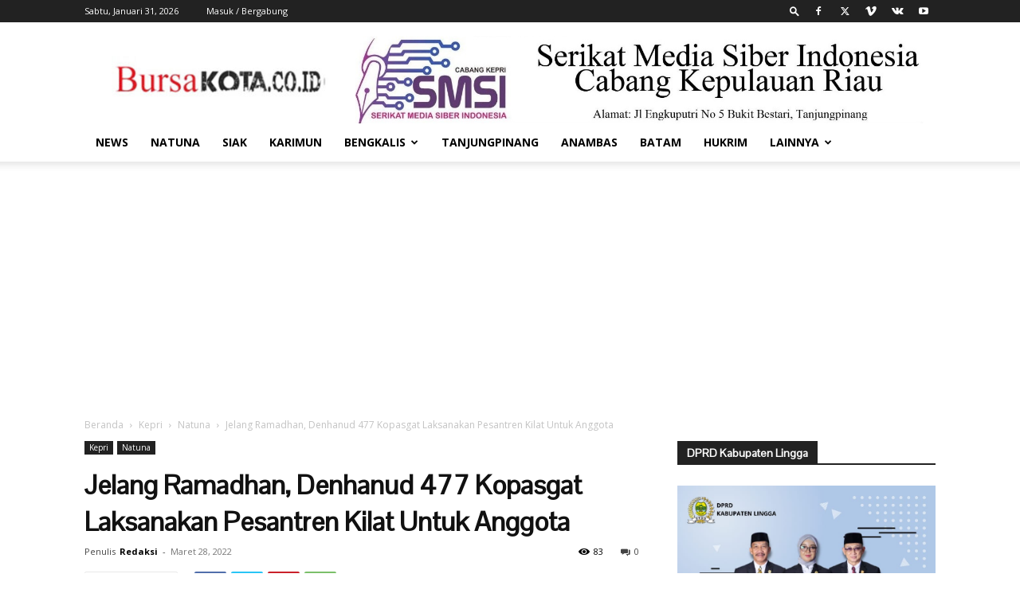

--- FILE ---
content_type: text/html; charset=UTF-8
request_url: https://www.bursakota.co.id/jelang-ramadhan-denhanud-477-kopasgat-laksanakan-pesantren-kilat-bagi-anggota/
body_size: 23386
content:
<!doctype html >
<!--[if IE 8]>    <html class="ie8" lang="en"> <![endif]-->
<!--[if IE 9]>    <html class="ie9" lang="en"> <![endif]-->
<!--[if gt IE 8]><!--> <html dir="ltr" lang="id" prefix="og: https://ogp.me/ns#"> <!--<![endif]-->
<head>
    
    <meta charset="UTF-8" />
    <meta name="viewport" content="width=device-width, initial-scale=1.0">
    <link rel="pingback" href="https://www.bursakota.co.id/xmlrpc.php" />
    	<style>img:is([sizes="auto" i], [sizes^="auto," i]) { contain-intrinsic-size: 3000px 1500px }</style>
	
		<!-- All in One SEO 4.9.1.1 - aioseo.com -->
		<title>Jelang Ramadhan, Denhanud 477 Kopasgat Laksanakan Pesantren Kilat Untuk Anggota - Bursa Kota</title>
	<meta name="description" content="Bursakota.co.id, Natuna - Datasemen Pertahanan Udara (Denhanud) 477 Kopasgat menggelar kegiatan Pesantren Kilat bagi anggota yang beragama Islam. Pesantren Kilat dibuka oleh Komandan Denhanud 477 Kopasgat, Letkol Pas Frian Alfa Risdar di Workshop Denhanud 477 Kopasgat, Senin 28 Maret 2022. Dandenhanud mengatakan, kegiatan Pesantren Kilat diadakan dalam rangka menyambut bulan suci Ramadhan, dengan tujuan agar" />
	<meta name="robots" content="max-image-preview:large" />
	<meta name="author" content="Redaksi"/>
	<link rel="canonical" href="https://www.bursakota.co.id/jelang-ramadhan-denhanud-477-kopasgat-laksanakan-pesantren-kilat-bagi-anggota/" />
	<meta name="generator" content="All in One SEO (AIOSEO) 4.9.1.1" />
		<meta property="og:locale" content="id_ID" />
		<meta property="og:site_name" content="Bursa Kota - Sumber Informasi Terkini" />
		<meta property="og:type" content="article" />
		<meta property="og:title" content="Jelang Ramadhan, Denhanud 477 Kopasgat Laksanakan Pesantren Kilat Untuk Anggota - Bursa Kota" />
		<meta property="og:description" content="Bursakota.co.id, Natuna - Datasemen Pertahanan Udara (Denhanud) 477 Kopasgat menggelar kegiatan Pesantren Kilat bagi anggota yang beragama Islam. Pesantren Kilat dibuka oleh Komandan Denhanud 477 Kopasgat, Letkol Pas Frian Alfa Risdar di Workshop Denhanud 477 Kopasgat, Senin 28 Maret 2022. Dandenhanud mengatakan, kegiatan Pesantren Kilat diadakan dalam rangka menyambut bulan suci Ramadhan, dengan tujuan agar" />
		<meta property="og:url" content="https://www.bursakota.co.id/jelang-ramadhan-denhanud-477-kopasgat-laksanakan-pesantren-kilat-bagi-anggota/" />
		<meta property="og:image" content="https://www.bursakota.co.id/wp-content/uploads/2022/03/IMG-20220328-WA0008.jpg" />
		<meta property="og:image:secure_url" content="https://www.bursakota.co.id/wp-content/uploads/2022/03/IMG-20220328-WA0008.jpg" />
		<meta property="og:image:width" content="1600" />
		<meta property="og:image:height" content="1200" />
		<meta property="article:published_time" content="2022-03-28T09:56:19+00:00" />
		<meta property="article:modified_time" content="2022-03-28T09:57:17+00:00" />
		<meta name="twitter:card" content="summary_large_image" />
		<meta name="twitter:title" content="Jelang Ramadhan, Denhanud 477 Kopasgat Laksanakan Pesantren Kilat Untuk Anggota - Bursa Kota" />
		<meta name="twitter:description" content="Bursakota.co.id, Natuna - Datasemen Pertahanan Udara (Denhanud) 477 Kopasgat menggelar kegiatan Pesantren Kilat bagi anggota yang beragama Islam. Pesantren Kilat dibuka oleh Komandan Denhanud 477 Kopasgat, Letkol Pas Frian Alfa Risdar di Workshop Denhanud 477 Kopasgat, Senin 28 Maret 2022. Dandenhanud mengatakan, kegiatan Pesantren Kilat diadakan dalam rangka menyambut bulan suci Ramadhan, dengan tujuan agar" />
		<meta name="twitter:image" content="https://www.bursakota.co.id/wp-content/uploads/2022/03/IMG-20220328-WA0008.jpg" />
		<script type="application/ld+json" class="aioseo-schema">
			{"@context":"https:\/\/schema.org","@graph":[{"@type":"BlogPosting","@id":"https:\/\/www.bursakota.co.id\/jelang-ramadhan-denhanud-477-kopasgat-laksanakan-pesantren-kilat-bagi-anggota\/#blogposting","name":"Jelang Ramadhan, Denhanud 477 Kopasgat Laksanakan Pesantren Kilat Untuk Anggota - Bursa Kota","headline":"Jelang Ramadhan, Denhanud 477 Kopasgat Laksanakan Pesantren Kilat Untuk Anggota","author":{"@id":"https:\/\/www.bursakota.co.id\/author\/redaksibursa\/#author"},"publisher":{"@id":"https:\/\/www.bursakota.co.id\/#organization"},"image":{"@type":"ImageObject","url":"https:\/\/www.bursakota.co.id\/wp-content\/uploads\/2022\/03\/IMG-20220328-WA0008.jpg","width":1600,"height":1200},"datePublished":"2022-03-28T09:56:19+00:00","dateModified":"2022-03-28T09:57:17+00:00","inLanguage":"id-ID","mainEntityOfPage":{"@id":"https:\/\/www.bursakota.co.id\/jelang-ramadhan-denhanud-477-kopasgat-laksanakan-pesantren-kilat-bagi-anggota\/#webpage"},"isPartOf":{"@id":"https:\/\/www.bursakota.co.id\/jelang-ramadhan-denhanud-477-kopasgat-laksanakan-pesantren-kilat-bagi-anggota\/#webpage"},"articleSection":"Natuna"},{"@type":"BreadcrumbList","@id":"https:\/\/www.bursakota.co.id\/jelang-ramadhan-denhanud-477-kopasgat-laksanakan-pesantren-kilat-bagi-anggota\/#breadcrumblist","itemListElement":[{"@type":"ListItem","@id":"https:\/\/www.bursakota.co.id#listItem","position":1,"name":"Beranda","item":"https:\/\/www.bursakota.co.id","nextItem":{"@type":"ListItem","@id":"https:\/\/www.bursakota.co.id\/category\/kepri\/#listItem","name":"Kepri"}},{"@type":"ListItem","@id":"https:\/\/www.bursakota.co.id\/category\/kepri\/#listItem","position":2,"name":"Kepri","item":"https:\/\/www.bursakota.co.id\/category\/kepri\/","nextItem":{"@type":"ListItem","@id":"https:\/\/www.bursakota.co.id\/category\/kepri\/natuna\/#listItem","name":"Natuna"},"previousItem":{"@type":"ListItem","@id":"https:\/\/www.bursakota.co.id#listItem","name":"Beranda"}},{"@type":"ListItem","@id":"https:\/\/www.bursakota.co.id\/category\/kepri\/natuna\/#listItem","position":3,"name":"Natuna","item":"https:\/\/www.bursakota.co.id\/category\/kepri\/natuna\/","nextItem":{"@type":"ListItem","@id":"https:\/\/www.bursakota.co.id\/jelang-ramadhan-denhanud-477-kopasgat-laksanakan-pesantren-kilat-bagi-anggota\/#listItem","name":"Jelang Ramadhan, Denhanud 477 Kopasgat Laksanakan Pesantren Kilat Untuk Anggota"},"previousItem":{"@type":"ListItem","@id":"https:\/\/www.bursakota.co.id\/category\/kepri\/#listItem","name":"Kepri"}},{"@type":"ListItem","@id":"https:\/\/www.bursakota.co.id\/jelang-ramadhan-denhanud-477-kopasgat-laksanakan-pesantren-kilat-bagi-anggota\/#listItem","position":4,"name":"Jelang Ramadhan, Denhanud 477 Kopasgat Laksanakan Pesantren Kilat Untuk Anggota","previousItem":{"@type":"ListItem","@id":"https:\/\/www.bursakota.co.id\/category\/kepri\/natuna\/#listItem","name":"Natuna"}}]},{"@type":"Organization","@id":"https:\/\/www.bursakota.co.id\/#organization","name":"Bursa Kota","description":"Sumber Informasi Terkini","url":"https:\/\/www.bursakota.co.id\/"},{"@type":"Person","@id":"https:\/\/www.bursakota.co.id\/author\/redaksibursa\/#author","url":"https:\/\/www.bursakota.co.id\/author\/redaksibursa\/","name":"Redaksi","image":{"@type":"ImageObject","@id":"https:\/\/www.bursakota.co.id\/jelang-ramadhan-denhanud-477-kopasgat-laksanakan-pesantren-kilat-bagi-anggota\/#authorImage","url":"https:\/\/secure.gravatar.com\/avatar\/54b6027f99f54e164b5d3548914b710812afd7ec16aa59b74a0499939bcdefa1?s=96&d=mm&r=g","width":96,"height":96,"caption":"Redaksi"}},{"@type":"WebPage","@id":"https:\/\/www.bursakota.co.id\/jelang-ramadhan-denhanud-477-kopasgat-laksanakan-pesantren-kilat-bagi-anggota\/#webpage","url":"https:\/\/www.bursakota.co.id\/jelang-ramadhan-denhanud-477-kopasgat-laksanakan-pesantren-kilat-bagi-anggota\/","name":"Jelang Ramadhan, Denhanud 477 Kopasgat Laksanakan Pesantren Kilat Untuk Anggota - Bursa Kota","description":"Bursakota.co.id, Natuna - Datasemen Pertahanan Udara (Denhanud) 477 Kopasgat menggelar kegiatan Pesantren Kilat bagi anggota yang beragama Islam. Pesantren Kilat dibuka oleh Komandan Denhanud 477 Kopasgat, Letkol Pas Frian Alfa Risdar di Workshop Denhanud 477 Kopasgat, Senin 28 Maret 2022. Dandenhanud mengatakan, kegiatan Pesantren Kilat diadakan dalam rangka menyambut bulan suci Ramadhan, dengan tujuan agar","inLanguage":"id-ID","isPartOf":{"@id":"https:\/\/www.bursakota.co.id\/#website"},"breadcrumb":{"@id":"https:\/\/www.bursakota.co.id\/jelang-ramadhan-denhanud-477-kopasgat-laksanakan-pesantren-kilat-bagi-anggota\/#breadcrumblist"},"author":{"@id":"https:\/\/www.bursakota.co.id\/author\/redaksibursa\/#author"},"creator":{"@id":"https:\/\/www.bursakota.co.id\/author\/redaksibursa\/#author"},"image":{"@type":"ImageObject","url":"https:\/\/www.bursakota.co.id\/wp-content\/uploads\/2022\/03\/IMG-20220328-WA0008.jpg","@id":"https:\/\/www.bursakota.co.id\/jelang-ramadhan-denhanud-477-kopasgat-laksanakan-pesantren-kilat-bagi-anggota\/#mainImage","width":1600,"height":1200},"primaryImageOfPage":{"@id":"https:\/\/www.bursakota.co.id\/jelang-ramadhan-denhanud-477-kopasgat-laksanakan-pesantren-kilat-bagi-anggota\/#mainImage"},"datePublished":"2022-03-28T09:56:19+00:00","dateModified":"2022-03-28T09:57:17+00:00"},{"@type":"WebSite","@id":"https:\/\/www.bursakota.co.id\/#website","url":"https:\/\/www.bursakota.co.id\/","name":"Bursa Kota","description":"Sumber Informasi Terkini","inLanguage":"id-ID","publisher":{"@id":"https:\/\/www.bursakota.co.id\/#organization"}}]}
		</script>
		<!-- All in One SEO -->

<link rel='dns-prefetch' href='//fonts.googleapis.com' />
<link rel="alternate" type="application/rss+xml" title="Bursa Kota &raquo; Feed" href="https://www.bursakota.co.id/feed/" />
<link rel="alternate" type="application/rss+xml" title="Bursa Kota &raquo; Umpan Komentar" href="https://www.bursakota.co.id/comments/feed/" />
<link rel="alternate" type="application/rss+xml" title="Bursa Kota &raquo; Jelang Ramadhan, Denhanud 477 Kopasgat Laksanakan Pesantren Kilat Untuk Anggota Umpan Komentar" href="https://www.bursakota.co.id/jelang-ramadhan-denhanud-477-kopasgat-laksanakan-pesantren-kilat-bagi-anggota/feed/" />
<script type="text/javascript">
/* <![CDATA[ */
window._wpemojiSettings = {"baseUrl":"https:\/\/s.w.org\/images\/core\/emoji\/16.0.1\/72x72\/","ext":".png","svgUrl":"https:\/\/s.w.org\/images\/core\/emoji\/16.0.1\/svg\/","svgExt":".svg","source":{"concatemoji":"https:\/\/www.bursakota.co.id\/wp-includes\/js\/wp-emoji-release.min.js?ver=6.8.3"}};
/*! This file is auto-generated */
!function(s,n){var o,i,e;function c(e){try{var t={supportTests:e,timestamp:(new Date).valueOf()};sessionStorage.setItem(o,JSON.stringify(t))}catch(e){}}function p(e,t,n){e.clearRect(0,0,e.canvas.width,e.canvas.height),e.fillText(t,0,0);var t=new Uint32Array(e.getImageData(0,0,e.canvas.width,e.canvas.height).data),a=(e.clearRect(0,0,e.canvas.width,e.canvas.height),e.fillText(n,0,0),new Uint32Array(e.getImageData(0,0,e.canvas.width,e.canvas.height).data));return t.every(function(e,t){return e===a[t]})}function u(e,t){e.clearRect(0,0,e.canvas.width,e.canvas.height),e.fillText(t,0,0);for(var n=e.getImageData(16,16,1,1),a=0;a<n.data.length;a++)if(0!==n.data[a])return!1;return!0}function f(e,t,n,a){switch(t){case"flag":return n(e,"\ud83c\udff3\ufe0f\u200d\u26a7\ufe0f","\ud83c\udff3\ufe0f\u200b\u26a7\ufe0f")?!1:!n(e,"\ud83c\udde8\ud83c\uddf6","\ud83c\udde8\u200b\ud83c\uddf6")&&!n(e,"\ud83c\udff4\udb40\udc67\udb40\udc62\udb40\udc65\udb40\udc6e\udb40\udc67\udb40\udc7f","\ud83c\udff4\u200b\udb40\udc67\u200b\udb40\udc62\u200b\udb40\udc65\u200b\udb40\udc6e\u200b\udb40\udc67\u200b\udb40\udc7f");case"emoji":return!a(e,"\ud83e\udedf")}return!1}function g(e,t,n,a){var r="undefined"!=typeof WorkerGlobalScope&&self instanceof WorkerGlobalScope?new OffscreenCanvas(300,150):s.createElement("canvas"),o=r.getContext("2d",{willReadFrequently:!0}),i=(o.textBaseline="top",o.font="600 32px Arial",{});return e.forEach(function(e){i[e]=t(o,e,n,a)}),i}function t(e){var t=s.createElement("script");t.src=e,t.defer=!0,s.head.appendChild(t)}"undefined"!=typeof Promise&&(o="wpEmojiSettingsSupports",i=["flag","emoji"],n.supports={everything:!0,everythingExceptFlag:!0},e=new Promise(function(e){s.addEventListener("DOMContentLoaded",e,{once:!0})}),new Promise(function(t){var n=function(){try{var e=JSON.parse(sessionStorage.getItem(o));if("object"==typeof e&&"number"==typeof e.timestamp&&(new Date).valueOf()<e.timestamp+604800&&"object"==typeof e.supportTests)return e.supportTests}catch(e){}return null}();if(!n){if("undefined"!=typeof Worker&&"undefined"!=typeof OffscreenCanvas&&"undefined"!=typeof URL&&URL.createObjectURL&&"undefined"!=typeof Blob)try{var e="postMessage("+g.toString()+"("+[JSON.stringify(i),f.toString(),p.toString(),u.toString()].join(",")+"));",a=new Blob([e],{type:"text/javascript"}),r=new Worker(URL.createObjectURL(a),{name:"wpTestEmojiSupports"});return void(r.onmessage=function(e){c(n=e.data),r.terminate(),t(n)})}catch(e){}c(n=g(i,f,p,u))}t(n)}).then(function(e){for(var t in e)n.supports[t]=e[t],n.supports.everything=n.supports.everything&&n.supports[t],"flag"!==t&&(n.supports.everythingExceptFlag=n.supports.everythingExceptFlag&&n.supports[t]);n.supports.everythingExceptFlag=n.supports.everythingExceptFlag&&!n.supports.flag,n.DOMReady=!1,n.readyCallback=function(){n.DOMReady=!0}}).then(function(){return e}).then(function(){var e;n.supports.everything||(n.readyCallback(),(e=n.source||{}).concatemoji?t(e.concatemoji):e.wpemoji&&e.twemoji&&(t(e.twemoji),t(e.wpemoji)))}))}((window,document),window._wpemojiSettings);
/* ]]> */
</script>
<style id='wp-emoji-styles-inline-css' type='text/css'>

	img.wp-smiley, img.emoji {
		display: inline !important;
		border: none !important;
		box-shadow: none !important;
		height: 1em !important;
		width: 1em !important;
		margin: 0 0.07em !important;
		vertical-align: -0.1em !important;
		background: none !important;
		padding: 0 !important;
	}
</style>
<link rel='stylesheet' id='wp-block-library-css' href='https://www.bursakota.co.id/wp-includes/css/dist/block-library/style.min.css?ver=6.8.3' type='text/css' media='all' />
<style id='classic-theme-styles-inline-css' type='text/css'>
/*! This file is auto-generated */
.wp-block-button__link{color:#fff;background-color:#32373c;border-radius:9999px;box-shadow:none;text-decoration:none;padding:calc(.667em + 2px) calc(1.333em + 2px);font-size:1.125em}.wp-block-file__button{background:#32373c;color:#fff;text-decoration:none}
</style>
<link rel='stylesheet' id='aioseo/css/src/vue/standalone/blocks/table-of-contents/global.scss-css' href='https://www.bursakota.co.id/wp-content/plugins/all-in-one-seo-pack/dist/Lite/assets/css/table-of-contents/global.e90f6d47.css?ver=4.9.1.1' type='text/css' media='all' />
<style id='global-styles-inline-css' type='text/css'>
:root{--wp--preset--aspect-ratio--square: 1;--wp--preset--aspect-ratio--4-3: 4/3;--wp--preset--aspect-ratio--3-4: 3/4;--wp--preset--aspect-ratio--3-2: 3/2;--wp--preset--aspect-ratio--2-3: 2/3;--wp--preset--aspect-ratio--16-9: 16/9;--wp--preset--aspect-ratio--9-16: 9/16;--wp--preset--color--black: #000000;--wp--preset--color--cyan-bluish-gray: #abb8c3;--wp--preset--color--white: #ffffff;--wp--preset--color--pale-pink: #f78da7;--wp--preset--color--vivid-red: #cf2e2e;--wp--preset--color--luminous-vivid-orange: #ff6900;--wp--preset--color--luminous-vivid-amber: #fcb900;--wp--preset--color--light-green-cyan: #7bdcb5;--wp--preset--color--vivid-green-cyan: #00d084;--wp--preset--color--pale-cyan-blue: #8ed1fc;--wp--preset--color--vivid-cyan-blue: #0693e3;--wp--preset--color--vivid-purple: #9b51e0;--wp--preset--gradient--vivid-cyan-blue-to-vivid-purple: linear-gradient(135deg,rgba(6,147,227,1) 0%,rgb(155,81,224) 100%);--wp--preset--gradient--light-green-cyan-to-vivid-green-cyan: linear-gradient(135deg,rgb(122,220,180) 0%,rgb(0,208,130) 100%);--wp--preset--gradient--luminous-vivid-amber-to-luminous-vivid-orange: linear-gradient(135deg,rgba(252,185,0,1) 0%,rgba(255,105,0,1) 100%);--wp--preset--gradient--luminous-vivid-orange-to-vivid-red: linear-gradient(135deg,rgba(255,105,0,1) 0%,rgb(207,46,46) 100%);--wp--preset--gradient--very-light-gray-to-cyan-bluish-gray: linear-gradient(135deg,rgb(238,238,238) 0%,rgb(169,184,195) 100%);--wp--preset--gradient--cool-to-warm-spectrum: linear-gradient(135deg,rgb(74,234,220) 0%,rgb(151,120,209) 20%,rgb(207,42,186) 40%,rgb(238,44,130) 60%,rgb(251,105,98) 80%,rgb(254,248,76) 100%);--wp--preset--gradient--blush-light-purple: linear-gradient(135deg,rgb(255,206,236) 0%,rgb(152,150,240) 100%);--wp--preset--gradient--blush-bordeaux: linear-gradient(135deg,rgb(254,205,165) 0%,rgb(254,45,45) 50%,rgb(107,0,62) 100%);--wp--preset--gradient--luminous-dusk: linear-gradient(135deg,rgb(255,203,112) 0%,rgb(199,81,192) 50%,rgb(65,88,208) 100%);--wp--preset--gradient--pale-ocean: linear-gradient(135deg,rgb(255,245,203) 0%,rgb(182,227,212) 50%,rgb(51,167,181) 100%);--wp--preset--gradient--electric-grass: linear-gradient(135deg,rgb(202,248,128) 0%,rgb(113,206,126) 100%);--wp--preset--gradient--midnight: linear-gradient(135deg,rgb(2,3,129) 0%,rgb(40,116,252) 100%);--wp--preset--font-size--small: 11px;--wp--preset--font-size--medium: 20px;--wp--preset--font-size--large: 32px;--wp--preset--font-size--x-large: 42px;--wp--preset--font-size--regular: 15px;--wp--preset--font-size--larger: 50px;--wp--preset--spacing--20: 0.44rem;--wp--preset--spacing--30: 0.67rem;--wp--preset--spacing--40: 1rem;--wp--preset--spacing--50: 1.5rem;--wp--preset--spacing--60: 2.25rem;--wp--preset--spacing--70: 3.38rem;--wp--preset--spacing--80: 5.06rem;--wp--preset--shadow--natural: 6px 6px 9px rgba(0, 0, 0, 0.2);--wp--preset--shadow--deep: 12px 12px 50px rgba(0, 0, 0, 0.4);--wp--preset--shadow--sharp: 6px 6px 0px rgba(0, 0, 0, 0.2);--wp--preset--shadow--outlined: 6px 6px 0px -3px rgba(255, 255, 255, 1), 6px 6px rgba(0, 0, 0, 1);--wp--preset--shadow--crisp: 6px 6px 0px rgba(0, 0, 0, 1);}:where(.is-layout-flex){gap: 0.5em;}:where(.is-layout-grid){gap: 0.5em;}body .is-layout-flex{display: flex;}.is-layout-flex{flex-wrap: wrap;align-items: center;}.is-layout-flex > :is(*, div){margin: 0;}body .is-layout-grid{display: grid;}.is-layout-grid > :is(*, div){margin: 0;}:where(.wp-block-columns.is-layout-flex){gap: 2em;}:where(.wp-block-columns.is-layout-grid){gap: 2em;}:where(.wp-block-post-template.is-layout-flex){gap: 1.25em;}:where(.wp-block-post-template.is-layout-grid){gap: 1.25em;}.has-black-color{color: var(--wp--preset--color--black) !important;}.has-cyan-bluish-gray-color{color: var(--wp--preset--color--cyan-bluish-gray) !important;}.has-white-color{color: var(--wp--preset--color--white) !important;}.has-pale-pink-color{color: var(--wp--preset--color--pale-pink) !important;}.has-vivid-red-color{color: var(--wp--preset--color--vivid-red) !important;}.has-luminous-vivid-orange-color{color: var(--wp--preset--color--luminous-vivid-orange) !important;}.has-luminous-vivid-amber-color{color: var(--wp--preset--color--luminous-vivid-amber) !important;}.has-light-green-cyan-color{color: var(--wp--preset--color--light-green-cyan) !important;}.has-vivid-green-cyan-color{color: var(--wp--preset--color--vivid-green-cyan) !important;}.has-pale-cyan-blue-color{color: var(--wp--preset--color--pale-cyan-blue) !important;}.has-vivid-cyan-blue-color{color: var(--wp--preset--color--vivid-cyan-blue) !important;}.has-vivid-purple-color{color: var(--wp--preset--color--vivid-purple) !important;}.has-black-background-color{background-color: var(--wp--preset--color--black) !important;}.has-cyan-bluish-gray-background-color{background-color: var(--wp--preset--color--cyan-bluish-gray) !important;}.has-white-background-color{background-color: var(--wp--preset--color--white) !important;}.has-pale-pink-background-color{background-color: var(--wp--preset--color--pale-pink) !important;}.has-vivid-red-background-color{background-color: var(--wp--preset--color--vivid-red) !important;}.has-luminous-vivid-orange-background-color{background-color: var(--wp--preset--color--luminous-vivid-orange) !important;}.has-luminous-vivid-amber-background-color{background-color: var(--wp--preset--color--luminous-vivid-amber) !important;}.has-light-green-cyan-background-color{background-color: var(--wp--preset--color--light-green-cyan) !important;}.has-vivid-green-cyan-background-color{background-color: var(--wp--preset--color--vivid-green-cyan) !important;}.has-pale-cyan-blue-background-color{background-color: var(--wp--preset--color--pale-cyan-blue) !important;}.has-vivid-cyan-blue-background-color{background-color: var(--wp--preset--color--vivid-cyan-blue) !important;}.has-vivid-purple-background-color{background-color: var(--wp--preset--color--vivid-purple) !important;}.has-black-border-color{border-color: var(--wp--preset--color--black) !important;}.has-cyan-bluish-gray-border-color{border-color: var(--wp--preset--color--cyan-bluish-gray) !important;}.has-white-border-color{border-color: var(--wp--preset--color--white) !important;}.has-pale-pink-border-color{border-color: var(--wp--preset--color--pale-pink) !important;}.has-vivid-red-border-color{border-color: var(--wp--preset--color--vivid-red) !important;}.has-luminous-vivid-orange-border-color{border-color: var(--wp--preset--color--luminous-vivid-orange) !important;}.has-luminous-vivid-amber-border-color{border-color: var(--wp--preset--color--luminous-vivid-amber) !important;}.has-light-green-cyan-border-color{border-color: var(--wp--preset--color--light-green-cyan) !important;}.has-vivid-green-cyan-border-color{border-color: var(--wp--preset--color--vivid-green-cyan) !important;}.has-pale-cyan-blue-border-color{border-color: var(--wp--preset--color--pale-cyan-blue) !important;}.has-vivid-cyan-blue-border-color{border-color: var(--wp--preset--color--vivid-cyan-blue) !important;}.has-vivid-purple-border-color{border-color: var(--wp--preset--color--vivid-purple) !important;}.has-vivid-cyan-blue-to-vivid-purple-gradient-background{background: var(--wp--preset--gradient--vivid-cyan-blue-to-vivid-purple) !important;}.has-light-green-cyan-to-vivid-green-cyan-gradient-background{background: var(--wp--preset--gradient--light-green-cyan-to-vivid-green-cyan) !important;}.has-luminous-vivid-amber-to-luminous-vivid-orange-gradient-background{background: var(--wp--preset--gradient--luminous-vivid-amber-to-luminous-vivid-orange) !important;}.has-luminous-vivid-orange-to-vivid-red-gradient-background{background: var(--wp--preset--gradient--luminous-vivid-orange-to-vivid-red) !important;}.has-very-light-gray-to-cyan-bluish-gray-gradient-background{background: var(--wp--preset--gradient--very-light-gray-to-cyan-bluish-gray) !important;}.has-cool-to-warm-spectrum-gradient-background{background: var(--wp--preset--gradient--cool-to-warm-spectrum) !important;}.has-blush-light-purple-gradient-background{background: var(--wp--preset--gradient--blush-light-purple) !important;}.has-blush-bordeaux-gradient-background{background: var(--wp--preset--gradient--blush-bordeaux) !important;}.has-luminous-dusk-gradient-background{background: var(--wp--preset--gradient--luminous-dusk) !important;}.has-pale-ocean-gradient-background{background: var(--wp--preset--gradient--pale-ocean) !important;}.has-electric-grass-gradient-background{background: var(--wp--preset--gradient--electric-grass) !important;}.has-midnight-gradient-background{background: var(--wp--preset--gradient--midnight) !important;}.has-small-font-size{font-size: var(--wp--preset--font-size--small) !important;}.has-medium-font-size{font-size: var(--wp--preset--font-size--medium) !important;}.has-large-font-size{font-size: var(--wp--preset--font-size--large) !important;}.has-x-large-font-size{font-size: var(--wp--preset--font-size--x-large) !important;}
:where(.wp-block-post-template.is-layout-flex){gap: 1.25em;}:where(.wp-block-post-template.is-layout-grid){gap: 1.25em;}
:where(.wp-block-columns.is-layout-flex){gap: 2em;}:where(.wp-block-columns.is-layout-grid){gap: 2em;}
:root :where(.wp-block-pullquote){font-size: 1.5em;line-height: 1.6;}
</style>
<link rel='stylesheet' id='td-plugin-multi-purpose-css' href='https://www.bursakota.co.id/wp-content/plugins/td-composer/td-multi-purpose/style.css?ver=963059d7cceb10dc9b9adeec7fadb27d' type='text/css' media='all' />
<link rel='stylesheet' id='google-fonts-style-css' href='https://fonts.googleapis.com/css?family=Poppins%3A400%7CPontano+Sans%3A400%7CPlayfair+Display%3A400%7COpen+Sans%3A400%2C600%2C700%7CRoboto%3A400%2C500%2C700&#038;display=swap&#038;ver=12.6.4' type='text/css' media='all' />
<link rel='stylesheet' id='td-theme-css' href='https://www.bursakota.co.id/wp-content/themes/Newspaper/style.css?ver=12.6.4' type='text/css' media='all' />
<style id='td-theme-inline-css' type='text/css'>@media (max-width:767px){.td-header-desktop-wrap{display:none}}@media (min-width:767px){.td-header-mobile-wrap{display:none}}</style>
<link rel='stylesheet' id='td-legacy-framework-front-style-css' href='https://www.bursakota.co.id/wp-content/plugins/td-composer/legacy/Newspaper/assets/css/td_legacy_main.css?ver=963059d7cceb10dc9b9adeec7fadb27d' type='text/css' media='all' />
<link rel='stylesheet' id='td-standard-pack-framework-front-style-css' href='https://www.bursakota.co.id/wp-content/plugins/td-standard-pack/Newspaper/assets/css/td_standard_pack_main.css?ver=f37a0b116c45d11f14bca079946a1778' type='text/css' media='all' />
<link rel='stylesheet' id='tdb_style_cloud_templates_front-css' href='https://www.bursakota.co.id/wp-content/plugins/td-cloud-library/assets/css/tdb_main.css?ver=9e24474348f1755e0ebe145b87be714d' type='text/css' media='all' />
<script type="text/javascript" src="https://www.bursakota.co.id/wp-includes/js/jquery/jquery.min.js?ver=3.7.1" id="jquery-core-js"></script>
<script type="text/javascript" src="https://www.bursakota.co.id/wp-includes/js/jquery/jquery-migrate.min.js?ver=3.4.1" id="jquery-migrate-js"></script>
<link rel="https://api.w.org/" href="https://www.bursakota.co.id/wp-json/" /><link rel="alternate" title="JSON" type="application/json" href="https://www.bursakota.co.id/wp-json/wp/v2/posts/16951" /><link rel="EditURI" type="application/rsd+xml" title="RSD" href="https://www.bursakota.co.id/xmlrpc.php?rsd" />
<meta name="generator" content="WordPress 6.8.3" />
<link rel='shortlink' href='https://www.bursakota.co.id/?p=16951' />
<link rel="alternate" title="oEmbed (JSON)" type="application/json+oembed" href="https://www.bursakota.co.id/wp-json/oembed/1.0/embed?url=https%3A%2F%2Fwww.bursakota.co.id%2Fjelang-ramadhan-denhanud-477-kopasgat-laksanakan-pesantren-kilat-bagi-anggota%2F" />
<link rel="alternate" title="oEmbed (XML)" type="text/xml+oembed" href="https://www.bursakota.co.id/wp-json/oembed/1.0/embed?url=https%3A%2F%2Fwww.bursakota.co.id%2Fjelang-ramadhan-denhanud-477-kopasgat-laksanakan-pesantren-kilat-bagi-anggota%2F&#038;format=xml" />
<script async src="https://pagead2.googlesyndication.com/pagead/js/adsbygoogle.js?client=ca-pub-8898805825289184"
     crossorigin="anonymous"></script>    <script>
        window.tdb_global_vars = {"wpRestUrl":"https:\/\/www.bursakota.co.id\/wp-json\/","permalinkStructure":"\/%postname%\/"};
        window.tdb_p_autoload_vars = {"isAjax":false,"isAdminBarShowing":false,"autoloadScrollPercent":50,"postAutoloadStatus":"off","origPostEditUrl":null};
    </script>
    
    <style id="tdb-global-colors">:root{--accent-color:#fff}</style>
	

<!-- JS generated by theme -->

<script>
    
    

	    var tdBlocksArray = []; //here we store all the items for the current page

	    // td_block class - each ajax block uses a object of this class for requests
	    function tdBlock() {
		    this.id = '';
		    this.block_type = 1; //block type id (1-234 etc)
		    this.atts = '';
		    this.td_column_number = '';
		    this.td_current_page = 1; //
		    this.post_count = 0; //from wp
		    this.found_posts = 0; //from wp
		    this.max_num_pages = 0; //from wp
		    this.td_filter_value = ''; //current live filter value
		    this.is_ajax_running = false;
		    this.td_user_action = ''; // load more or infinite loader (used by the animation)
		    this.header_color = '';
		    this.ajax_pagination_infinite_stop = ''; //show load more at page x
	    }

        // td_js_generator - mini detector
        ( function () {
            var htmlTag = document.getElementsByTagName("html")[0];

	        if ( navigator.userAgent.indexOf("MSIE 10.0") > -1 ) {
                htmlTag.className += ' ie10';
            }

            if ( !!navigator.userAgent.match(/Trident.*rv\:11\./) ) {
                htmlTag.className += ' ie11';
            }

	        if ( navigator.userAgent.indexOf("Edge") > -1 ) {
                htmlTag.className += ' ieEdge';
            }

            if ( /(iPad|iPhone|iPod)/g.test(navigator.userAgent) ) {
                htmlTag.className += ' td-md-is-ios';
            }

            var user_agent = navigator.userAgent.toLowerCase();
            if ( user_agent.indexOf("android") > -1 ) {
                htmlTag.className += ' td-md-is-android';
            }

            if ( -1 !== navigator.userAgent.indexOf('Mac OS X')  ) {
                htmlTag.className += ' td-md-is-os-x';
            }

            if ( /chrom(e|ium)/.test(navigator.userAgent.toLowerCase()) ) {
               htmlTag.className += ' td-md-is-chrome';
            }

            if ( -1 !== navigator.userAgent.indexOf('Firefox') ) {
                htmlTag.className += ' td-md-is-firefox';
            }

            if ( -1 !== navigator.userAgent.indexOf('Safari') && -1 === navigator.userAgent.indexOf('Chrome') ) {
                htmlTag.className += ' td-md-is-safari';
            }

            if( -1 !== navigator.userAgent.indexOf('IEMobile') ){
                htmlTag.className += ' td-md-is-iemobile';
            }

        })();

        var tdLocalCache = {};

        ( function () {
            "use strict";

            tdLocalCache = {
                data: {},
                remove: function (resource_id) {
                    delete tdLocalCache.data[resource_id];
                },
                exist: function (resource_id) {
                    return tdLocalCache.data.hasOwnProperty(resource_id) && tdLocalCache.data[resource_id] !== null;
                },
                get: function (resource_id) {
                    return tdLocalCache.data[resource_id];
                },
                set: function (resource_id, cachedData) {
                    tdLocalCache.remove(resource_id);
                    tdLocalCache.data[resource_id] = cachedData;
                }
            };
        })();

    
    
var td_viewport_interval_list=[{"limitBottom":767,"sidebarWidth":228},{"limitBottom":1018,"sidebarWidth":300},{"limitBottom":1140,"sidebarWidth":324}];
var td_animation_stack_effect="type0";
var tds_animation_stack=true;
var td_animation_stack_specific_selectors=".entry-thumb, img, .td-lazy-img";
var td_animation_stack_general_selectors=".td-animation-stack img, .td-animation-stack .entry-thumb, .post img, .td-animation-stack .td-lazy-img";
var tdc_is_installed="yes";
var td_ajax_url="https:\/\/www.bursakota.co.id\/wp-admin\/admin-ajax.php?td_theme_name=Newspaper&v=12.6.4";
var td_get_template_directory_uri="https:\/\/www.bursakota.co.id\/wp-content\/plugins\/td-composer\/legacy\/common";
var tds_snap_menu="smart_snap_always";
var tds_logo_on_sticky="show_header_logo";
var tds_header_style="";
var td_please_wait="Mohon tunggu\u2026";
var td_email_user_pass_incorrect="Pengguna dan password salah!";
var td_email_user_incorrect="Email atau nama pengguna salah!";
var td_email_incorrect="Email tidak benar!";
var td_user_incorrect="Username incorrect!";
var td_email_user_empty="Email or username empty!";
var td_pass_empty="Pass empty!";
var td_pass_pattern_incorrect="Invalid Pass Pattern!";
var td_retype_pass_incorrect="Retyped Pass incorrect!";
var tds_more_articles_on_post_enable="show";
var tds_more_articles_on_post_time_to_wait="";
var tds_more_articles_on_post_pages_distance_from_top=0;
var tds_captcha="";
var tds_theme_color_site_wide="#4db2ec";
var tds_smart_sidebar="enabled";
var tdThemeName="Newspaper";
var tdThemeNameWl="Newspaper";
var td_magnific_popup_translation_tPrev="Sebelumnya (tombol panah kiri)";
var td_magnific_popup_translation_tNext="Berikutnya (tombol panah kanan)";
var td_magnific_popup_translation_tCounter="%curr% dari %total%";
var td_magnific_popup_translation_ajax_tError="Isi dari %url% tidak dapat dimuat.";
var td_magnific_popup_translation_image_tError="Gambar #%curr% tidak dapat dimuat.";
var tdBlockNonce="e8f3bce9b5";
var tdMobileMenu="enabled";
var tdMobileSearch="enabled";
var tdDateNamesI18n={"month_names":["Januari","Februari","Maret","April","Mei","Juni","Juli","Agustus","September","Oktober","November","Desember"],"month_names_short":["Jan","Feb","Mar","Apr","Mei","Jun","Jul","Agu","Sep","Okt","Nov","Des"],"day_names":["Minggu","Senin","Selasa","Rabu","Kamis","Jumat","Sabtu"],"day_names_short":["Ming","Sen","Sel","Rab","Kam","Jum","Sab"]};
var tdb_modal_confirm="Menyimpan";
var tdb_modal_cancel="Membatalkan";
var tdb_modal_confirm_alt="Ya";
var tdb_modal_cancel_alt="TIDAK";
var td_ad_background_click_link="";
var td_ad_background_click_target="";
</script>


<!-- Header style compiled by theme -->

<style>.td-menu-background,.td-search-background{background-image:url('https://www.bursakota.co.id/wp-content/uploads/2020/02/8.jpg')}#td-mobile-nav,#td-mobile-nav .wpb_button,.td-search-wrap-mob{font-family:"Pontano Sans"}.white-popup-block:before{background-image:url('https://www.bursakota.co.id/wp-content/uploads/2020/02/8.jpg')}:root{--td_excl_label:'EKSKLUSIF';--td_header_color:#222222}.td-footer-wrapper,.td-footer-wrapper .td_block_template_7 .td-block-title>*,.td-footer-wrapper .td_block_template_17 .td-block-title,.td-footer-wrapper .td-block-title-wrap .td-wrapper-pulldown-filter{background-color:#111111}.td-footer-wrapper::before{background-image:url('https://www.bursakota.co.id/wp-content/uploads/2020/02/8.jpg')}.td-footer-wrapper::before{background-size:cover}.td-footer-wrapper::before{background-position:center center}.td-footer-wrapper::before{opacity:0.1}.block-title>span,.block-title>a,.widgettitle,body .td-trending-now-title,.wpb_tabs li a,.vc_tta-container .vc_tta-color-grey.vc_tta-tabs-position-top.vc_tta-style-classic .vc_tta-tabs-container .vc_tta-tab>a,.td-theme-wrap .td-related-title a,.woocommerce div.product .woocommerce-tabs ul.tabs li a,.woocommerce .product .products h2:not(.woocommerce-loop-product__title),.td-theme-wrap .td-block-title{font-family:"Pontano Sans";font-weight:bold}.td_module_wrap .td-module-title{font-family:"Pontano Sans"}.td_module_1 .td-module-title{font-family:"Pontano Sans";font-weight:600}.td_block_trending_now .entry-title,.td-theme-slider .td-module-title,.td-big-grid-post .entry-title{font-family:"Playfair Display"}.td_module_mx1 .td-module-title{font-weight:600}.post .td-post-header .entry-title{font-family:"Pontano Sans"}.td-post-template-default .td-post-header .entry-title{font-size:34px;line-height:46px;font-weight:bold}.td-post-content p,.td-post-content{font-family:Poppins;font-size:16px}.td-post-content h1{font-family:Poppins}.td-menu-background,.td-search-background{background-image:url('https://www.bursakota.co.id/wp-content/uploads/2020/02/8.jpg')}#td-mobile-nav,#td-mobile-nav .wpb_button,.td-search-wrap-mob{font-family:"Pontano Sans"}.white-popup-block:before{background-image:url('https://www.bursakota.co.id/wp-content/uploads/2020/02/8.jpg')}:root{--td_excl_label:'EKSKLUSIF';--td_header_color:#222222}.td-footer-wrapper,.td-footer-wrapper .td_block_template_7 .td-block-title>*,.td-footer-wrapper .td_block_template_17 .td-block-title,.td-footer-wrapper .td-block-title-wrap .td-wrapper-pulldown-filter{background-color:#111111}.td-footer-wrapper::before{background-image:url('https://www.bursakota.co.id/wp-content/uploads/2020/02/8.jpg')}.td-footer-wrapper::before{background-size:cover}.td-footer-wrapper::before{background-position:center center}.td-footer-wrapper::before{opacity:0.1}.block-title>span,.block-title>a,.widgettitle,body .td-trending-now-title,.wpb_tabs li a,.vc_tta-container .vc_tta-color-grey.vc_tta-tabs-position-top.vc_tta-style-classic .vc_tta-tabs-container .vc_tta-tab>a,.td-theme-wrap .td-related-title a,.woocommerce div.product .woocommerce-tabs ul.tabs li a,.woocommerce .product .products h2:not(.woocommerce-loop-product__title),.td-theme-wrap .td-block-title{font-family:"Pontano Sans";font-weight:bold}.td_module_wrap .td-module-title{font-family:"Pontano Sans"}.td_module_1 .td-module-title{font-family:"Pontano Sans";font-weight:600}.td_block_trending_now .entry-title,.td-theme-slider .td-module-title,.td-big-grid-post .entry-title{font-family:"Playfair Display"}.td_module_mx1 .td-module-title{font-weight:600}.post .td-post-header .entry-title{font-family:"Pontano Sans"}.td-post-template-default .td-post-header .entry-title{font-size:34px;line-height:46px;font-weight:bold}.td-post-content p,.td-post-content{font-family:Poppins;font-size:16px}.td-post-content h1{font-family:Poppins}</style>




<script type="application/ld+json">
    {
        "@context": "https://schema.org",
        "@type": "BreadcrumbList",
        "itemListElement": [
            {
                "@type": "ListItem",
                "position": 1,
                "item": {
                    "@type": "WebSite",
                    "@id": "https://www.bursakota.co.id/",
                    "name": "Beranda"
                }
            },
            {
                "@type": "ListItem",
                "position": 2,
                    "item": {
                    "@type": "WebPage",
                    "@id": "https://www.bursakota.co.id/category/kepri/",
                    "name": "Kepri"
                }
            }
            ,{
                "@type": "ListItem",
                "position": 3,
                    "item": {
                    "@type": "WebPage",
                    "@id": "https://www.bursakota.co.id/category/kepri/natuna/",
                    "name": "Natuna"                                
                }
            }
            ,{
                "@type": "ListItem",
                "position": 4,
                    "item": {
                    "@type": "WebPage",
                    "@id": "https://www.bursakota.co.id/jelang-ramadhan-denhanud-477-kopasgat-laksanakan-pesantren-kilat-bagi-anggota/",
                    "name": "Jelang Ramadhan, Denhanud 477 Kopasgat Laksanakan Pesantren Kilat Untuk Anggota"                                
                }
            }    
        ]
    }
</script>
<link rel="icon" href="https://www.bursakota.co.id/wp-content/uploads/2024/12/cropped-bursa-32x32.png" sizes="32x32" />
<link rel="icon" href="https://www.bursakota.co.id/wp-content/uploads/2024/12/cropped-bursa-192x192.png" sizes="192x192" />
<link rel="apple-touch-icon" href="https://www.bursakota.co.id/wp-content/uploads/2024/12/cropped-bursa-180x180.png" />
<meta name="msapplication-TileImage" content="https://www.bursakota.co.id/wp-content/uploads/2024/12/cropped-bursa-270x270.png" />

<!-- Button style compiled by theme -->

<style></style>

	<style id="tdw-css-placeholder"></style></head>

<body class="wp-singular post-template-default single single-post postid-16951 single-format-standard wp-theme-Newspaper td-standard-pack jelang-ramadhan-denhanud-477-kopasgat-laksanakan-pesantren-kilat-bagi-anggota global-block-template-1 td-animation-stack-type0 td-full-layout" itemscope="itemscope" itemtype="https://schema.org/WebPage">

            <div class="td-scroll-up  td-hide-scroll-up-on-mob" style="display:none;"><i class="td-icon-menu-up"></i></div>
    
    <div class="td-menu-background" style="visibility:hidden"></div>
<div id="td-mobile-nav" style="visibility:hidden">
    <div class="td-mobile-container">
        <!-- mobile menu top section -->
        <div class="td-menu-socials-wrap">
            <!-- socials -->
            <div class="td-menu-socials">
                
        <span class="td-social-icon-wrap">
            <a target="_blank" href="#" title="Facebook">
                <i class="td-icon-font td-icon-facebook"></i>
                <span style="display: none">Facebook</span>
            </a>
        </span>
        <span class="td-social-icon-wrap">
            <a target="_blank" href="#" title="Twitter">
                <i class="td-icon-font td-icon-twitter"></i>
                <span style="display: none">Twitter</span>
            </a>
        </span>
        <span class="td-social-icon-wrap">
            <a target="_blank" href="#" title="Vimeo">
                <i class="td-icon-font td-icon-vimeo"></i>
                <span style="display: none">Vimeo</span>
            </a>
        </span>
        <span class="td-social-icon-wrap">
            <a target="_blank" href="#" title="VKontakte">
                <i class="td-icon-font td-icon-vk"></i>
                <span style="display: none">VKontakte</span>
            </a>
        </span>
        <span class="td-social-icon-wrap">
            <a target="_blank" href="#" title="Youtube">
                <i class="td-icon-font td-icon-youtube"></i>
                <span style="display: none">Youtube</span>
            </a>
        </span>            </div>
            <!-- close button -->
            <div class="td-mobile-close">
                <span><i class="td-icon-close-mobile"></i></span>
            </div>
        </div>

        <!-- login section -->
                    <div class="td-menu-login-section">
                
    <div class="td-guest-wrap">
        <div class="td-menu-login"><a id="login-link-mob">Masuk</a></div>
    </div>
            </div>
        
        <!-- menu section -->
        <div class="td-mobile-content">
            <div class="menu-td-demo-header-menu-container"><ul id="menu-td-demo-header-menu" class="td-mobile-main-menu"><li id="menu-item-54" class="menu-item menu-item-type-post_type menu-item-object-page menu-item-home menu-item-first menu-item-54"><a href="https://www.bursakota.co.id/">News</a></li>
<li id="menu-item-11010" class="menu-item menu-item-type-taxonomy menu-item-object-category current-post-ancestor current-menu-parent current-post-parent menu-item-11010"><a href="https://www.bursakota.co.id/category/kepri/natuna/">Natuna</a></li>
<li id="menu-item-41890" class="menu-item menu-item-type-taxonomy menu-item-object-category menu-item-41890"><a href="https://www.bursakota.co.id/category/siak/">Siak</a></li>
<li id="menu-item-27946" class="menu-item menu-item-type-taxonomy menu-item-object-category menu-item-27946"><a href="https://www.bursakota.co.id/category/kepri/karimun/">Karimun</a></li>
<li id="menu-item-64230" class="menu-item menu-item-type-taxonomy menu-item-object-category menu-item-has-children menu-item-64230"><a href="https://www.bursakota.co.id/category/bengkalis/">Bengkalis<i class="td-icon-menu-right td-element-after"></i></a>
<ul class="sub-menu">
	<li id="menu-item-64229" class="menu-item menu-item-type-taxonomy menu-item-object-category menu-item-64229"><a href="https://www.bursakota.co.id/category/dprd-bengkalis/">DPRD Bengkalis</a></li>
</ul>
</li>
<li id="menu-item-27945" class="menu-item menu-item-type-taxonomy menu-item-object-category menu-item-27945"><a href="https://www.bursakota.co.id/category/kepri/tanjungpinang/">Tanjungpinang</a></li>
<li id="menu-item-27944" class="menu-item menu-item-type-taxonomy menu-item-object-category menu-item-27944"><a href="https://www.bursakota.co.id/category/kepri/anambas/">Anambas</a></li>
<li id="menu-item-27947" class="menu-item menu-item-type-taxonomy menu-item-object-category menu-item-27947"><a href="https://www.bursakota.co.id/category/kepri/batam/">Batam</a></li>
<li id="menu-item-11011" class="menu-item menu-item-type-taxonomy menu-item-object-category menu-item-11011"><a href="https://www.bursakota.co.id/category/hukrim/">Hukrim</a></li>
<li id="menu-item-64233" class="menu-item menu-item-type-custom menu-item-object-custom menu-item-has-children menu-item-64233"><a href="#">Lainnya<i class="td-icon-menu-right td-element-after"></i></a>
<ul class="sub-menu">
	<li id="menu-item-11012" class="menu-item menu-item-type-taxonomy menu-item-object-category menu-item-11012"><a href="https://www.bursakota.co.id/category/advetorial/">Advetorial</a></li>
	<li id="menu-item-11013" class="menu-item menu-item-type-taxonomy menu-item-object-category menu-item-11013"><a href="https://www.bursakota.co.id/category/pariwisata/">Pariwisata</a></li>
</ul>
</li>
</ul></div>        </div>
    </div>

    <!-- register/login section -->
            <div id="login-form-mobile" class="td-register-section">
            
            <div id="td-login-mob" class="td-login-animation td-login-hide-mob">
            	<!-- close button -->
	            <div class="td-login-close">
	                <span class="td-back-button"><i class="td-icon-read-down"></i></span>
	                <div class="td-login-title">Masuk</div>
	                <!-- close button -->
		            <div class="td-mobile-close">
		                <span><i class="td-icon-close-mobile"></i></span>
		            </div>
	            </div>
	            <form class="td-login-form-wrap" action="#" method="post">
	                <div class="td-login-panel-title"><span>SELAMAT DATANG!</span>Masuk ke akun Anda</div>
	                <div class="td_display_err"></div>
	                <div class="td-login-inputs"><input class="td-login-input" autocomplete="username" type="text" name="login_email" id="login_email-mob" value="" required><label for="login_email-mob">nama pengguna</label></div>
	                <div class="td-login-inputs"><input class="td-login-input" autocomplete="current-password" type="password" name="login_pass" id="login_pass-mob" value="" required><label for="login_pass-mob">kata sandi Anda</label></div>
	                <input type="button" name="login_button" id="login_button-mob" class="td-login-button" value="MASUK">
	                
					
	                <div class="td-login-info-text">
	                <a href="#" id="forgot-pass-link-mob">Lupa kata sandi Anda?</a>
	                </div>
	                <div class="td-login-register-link">
	                
	                </div>
	                
	                

                </form>
            </div>

            
            
            
            
            <div id="td-forgot-pass-mob" class="td-login-animation td-login-hide-mob">
                <!-- close button -->
	            <div class="td-forgot-pass-close">
	                <a href="#" aria-label="Back" class="td-back-button"><i class="td-icon-read-down"></i></a>
	                <div class="td-login-title">Pemulihan password</div>
	            </div>
	            <div class="td-login-form-wrap">
	                <div class="td-login-panel-title">Memulihkan kata sandi anda</div>
	                <div class="td_display_err"></div>
	                <div class="td-login-inputs"><input class="td-login-input" type="text" name="forgot_email" id="forgot_email-mob" value="" required><label for="forgot_email-mob">email Anda</label></div>
	                <input type="button" name="forgot_button" id="forgot_button-mob" class="td-login-button" value="Kirim Kata Sandi Saya">
                </div>
            </div>
        </div>
    </div><div class="td-search-background" style="visibility:hidden"></div>
<div class="td-search-wrap-mob" style="visibility:hidden">
	<div class="td-drop-down-search">
		<form method="get" class="td-search-form" action="https://www.bursakota.co.id/">
			<!-- close button -->
			<div class="td-search-close">
				<span><i class="td-icon-close-mobile"></i></span>
			</div>
			<div role="search" class="td-search-input">
				<span>Cari</span>
				<input id="td-header-search-mob" type="text" value="" name="s" autocomplete="off" />
			</div>
		</form>
		<div id="td-aj-search-mob" class="td-ajax-search-flex"></div>
	</div>
</div>

    <div id="td-outer-wrap" class="td-theme-wrap">
    
        
            <div class="tdc-header-wrap ">

            <!--
Header style 1
-->


<div class="td-header-wrap td-header-style-1 ">
    
    <div class="td-header-top-menu-full td-container-wrap ">
        <div class="td-container td-header-row td-header-top-menu">
            
    <div class="top-bar-style-1">
        
<div class="td-header-sp-top-menu">


	        <div class="td_data_time">
            <div >

                Sabtu, Januari 31, 2026
            </div>
        </div>
    <ul class="top-header-menu td_ul_login"><li class="menu-item"><a class="td-login-modal-js menu-item" href="#login-form" data-effect="mpf-td-login-effect">Masuk / Bergabung</a><span class="td-sp-ico-login td_sp_login_ico_style"></span></li></ul></div>
        <div class="td-header-sp-top-widget">
            <div class="td-search-btns-wrap">
            <a id="td-header-search-button" href="#" aria-label="Search" role="button" class="dropdown-toggle " data-toggle="dropdown"><i class="td-icon-search"></i></a>
        </div>


        <div class="td-drop-down-search" aria-labelledby="td-header-search-button">
            <form method="get" class="td-search-form" action="https://www.bursakota.co.id/">
                <div role="search" class="td-head-form-search-wrap">
                    <input id="td-header-search" type="text" value="" name="s" autocomplete="off" /><input class="wpb_button wpb_btn-inverse btn" type="submit" id="td-header-search-top" value="Cari" />
                </div>
            </form>
            <div id="td-aj-search"></div>
        </div>
    
    
        
        <span class="td-social-icon-wrap">
            <a target="_blank" href="#" title="Facebook">
                <i class="td-icon-font td-icon-facebook"></i>
                <span style="display: none">Facebook</span>
            </a>
        </span>
        <span class="td-social-icon-wrap">
            <a target="_blank" href="#" title="Twitter">
                <i class="td-icon-font td-icon-twitter"></i>
                <span style="display: none">Twitter</span>
            </a>
        </span>
        <span class="td-social-icon-wrap">
            <a target="_blank" href="#" title="Vimeo">
                <i class="td-icon-font td-icon-vimeo"></i>
                <span style="display: none">Vimeo</span>
            </a>
        </span>
        <span class="td-social-icon-wrap">
            <a target="_blank" href="#" title="VKontakte">
                <i class="td-icon-font td-icon-vk"></i>
                <span style="display: none">VKontakte</span>
            </a>
        </span>
        <span class="td-social-icon-wrap">
            <a target="_blank" href="#" title="Youtube">
                <i class="td-icon-font td-icon-youtube"></i>
                <span style="display: none">Youtube</span>
            </a>
        </span>    </div>

    </div>

<!-- LOGIN MODAL -->

                <div id="login-form" class="white-popup-block mfp-hide mfp-with-anim td-login-modal-wrap">
                    <div class="td-login-wrap">
                        <a href="#" aria-label="Back" class="td-back-button"><i class="td-icon-modal-back"></i></a>
                        <div id="td-login-div" class="td-login-form-div td-display-block">
                            <div class="td-login-panel-title">Masuk</div>
                            <div class="td-login-panel-descr">Selamat Datang! Masuk ke akun Anda</div>
                            <div class="td_display_err"></div>
                            <form id="loginForm" action="#" method="post">
                                <div class="td-login-inputs"><input class="td-login-input" autocomplete="username" type="text" name="login_email" id="login_email" value="" required><label for="login_email">nama pengguna</label></div>
                                <div class="td-login-inputs"><input class="td-login-input" autocomplete="current-password" type="password" name="login_pass" id="login_pass" value="" required><label for="login_pass">kata sandi Anda</label></div>
                                <input type="button"  name="login_button" id="login_button" class="wpb_button btn td-login-button" value="Masuk">
                                
                            </form>

                            

                            <div class="td-login-info-text"><a href="#" id="forgot-pass-link">Lupa kata sandi Anda? mendapatkan bantuan</a></div>
                            
                            
                            
                            
                        </div>

                        

                         <div id="td-forgot-pass-div" class="td-login-form-div td-display-none">
                            <div class="td-login-panel-title">Pemulihan password</div>
                            <div class="td-login-panel-descr">Memulihkan kata sandi anda</div>
                            <div class="td_display_err"></div>
                            <form id="forgotpassForm" action="#" method="post">
                                <div class="td-login-inputs"><input class="td-login-input" type="text" name="forgot_email" id="forgot_email" value="" required><label for="forgot_email">email Anda</label></div>
                                <input type="button" name="forgot_button" id="forgot_button" class="wpb_button btn td-login-button" value="Kirim kata sandi saya">
                            </form>
                            <div class="td-login-info-text">Sebuah kata sandi akan dikirimkan ke email Anda.</div>
                        </div>
                        
                        
                    </div>
                </div>
                        </div>
    </div>

    <div class="td-banner-wrap-full td-logo-wrap-full td-container-wrap ">
        <div class="td-container td-header-row td-header-header">
            <div class="td-header-sp-logo">
                            <a class="td-main-logo" href="https://www.bursakota.co.id/">
                <img src="https://www.bursakota.co.id/wp-content/uploads/2021/02/WhatsApp-Image-2021-02-17-at-10.04.32-300x99.jpeg" alt=""  width="" height=""/>
                <span class="td-visual-hidden">Bursa Kota</span>
            </a>
                    </div>
                            <div class="td-header-sp-recs">
                    <div class="td-header-rec-wrap">
    <div class="td-a-rec td-a-rec-id-header  td-a-rec-no-translate tdi_1 td_block_template_1">
<style>.tdi_1.td-a-rec{text-align:center}.tdi_1.td-a-rec:not(.td-a-rec-no-translate){transform:translateZ(0)}.tdi_1 .td-element-style{z-index:-1}.tdi_1.td-a-rec-img{text-align:left}.tdi_1.td-a-rec-img img{margin:0 auto 0 0}@media (max-width:767px){.tdi_1.td-a-rec-img{text-align:center}}</style><div class="td-all-devices"><a href="#" target="_blank"><img src="https://www.bursakota.co.id/wp-content/uploads/2021/02/WhatsApp-Image-2021-02-10-at-5.23.46-PM.jpeg"/></a></div></div>
</div>                </div>
                    </div>
    </div>

    <div class="td-header-menu-wrap-full td-container-wrap ">
        
        <div class="td-header-menu-wrap td-header-gradient td-header-menu-no-search">
            <div class="td-container td-header-row td-header-main-menu">
                <div id="td-header-menu" role="navigation">
        <div id="td-top-mobile-toggle"><a href="#" role="button" aria-label="Menu"><i class="td-icon-font td-icon-mobile"></i></a></div>
        <div class="td-main-menu-logo td-logo-in-header">
        		<a class="td-mobile-logo td-sticky-header" aria-label="Logo" href="https://www.bursakota.co.id/">
			<img src="https://www.bursakota.co.id/wp-content/uploads/2021/02/WhatsApp-Image-2021-02-17-at-10.04.32-300x99.jpeg" alt=""  width="" height=""/>
		</a>
			<a class="td-header-logo td-sticky-header" aria-label="Logo" href="https://www.bursakota.co.id/">
			<img src="https://www.bursakota.co.id/wp-content/uploads/2021/02/WhatsApp-Image-2021-02-17-at-10.04.32-300x99.jpeg" alt=""  width="" height=""/>
		</a>
	    </div>
    <div class="menu-td-demo-header-menu-container"><ul id="menu-td-demo-header-menu-1" class="sf-menu"><li class="menu-item menu-item-type-post_type menu-item-object-page menu-item-home menu-item-first td-menu-item td-normal-menu menu-item-54"><a href="https://www.bursakota.co.id/">News</a></li>
<li class="menu-item menu-item-type-taxonomy menu-item-object-category current-post-ancestor current-menu-parent current-post-parent td-menu-item td-normal-menu menu-item-11010"><a href="https://www.bursakota.co.id/category/kepri/natuna/">Natuna</a></li>
<li class="menu-item menu-item-type-taxonomy menu-item-object-category td-menu-item td-normal-menu menu-item-41890"><a href="https://www.bursakota.co.id/category/siak/">Siak</a></li>
<li class="menu-item menu-item-type-taxonomy menu-item-object-category td-menu-item td-normal-menu menu-item-27946"><a href="https://www.bursakota.co.id/category/kepri/karimun/">Karimun</a></li>
<li class="menu-item menu-item-type-taxonomy menu-item-object-category menu-item-has-children td-menu-item td-normal-menu menu-item-64230"><a href="https://www.bursakota.co.id/category/bengkalis/">Bengkalis</a>
<ul class="sub-menu">
	<li class="menu-item menu-item-type-taxonomy menu-item-object-category td-menu-item td-normal-menu menu-item-64229"><a href="https://www.bursakota.co.id/category/dprd-bengkalis/">DPRD Bengkalis</a></li>
</ul>
</li>
<li class="menu-item menu-item-type-taxonomy menu-item-object-category td-menu-item td-normal-menu menu-item-27945"><a href="https://www.bursakota.co.id/category/kepri/tanjungpinang/">Tanjungpinang</a></li>
<li class="menu-item menu-item-type-taxonomy menu-item-object-category td-menu-item td-normal-menu menu-item-27944"><a href="https://www.bursakota.co.id/category/kepri/anambas/">Anambas</a></li>
<li class="menu-item menu-item-type-taxonomy menu-item-object-category td-menu-item td-normal-menu menu-item-27947"><a href="https://www.bursakota.co.id/category/kepri/batam/">Batam</a></li>
<li class="menu-item menu-item-type-taxonomy menu-item-object-category td-menu-item td-normal-menu menu-item-11011"><a href="https://www.bursakota.co.id/category/hukrim/">Hukrim</a></li>
<li class="menu-item menu-item-type-custom menu-item-object-custom menu-item-has-children td-menu-item td-normal-menu menu-item-64233"><a href="#">Lainnya</a>
<ul class="sub-menu">
	<li class="menu-item menu-item-type-taxonomy menu-item-object-category td-menu-item td-normal-menu menu-item-11012"><a href="https://www.bursakota.co.id/category/advetorial/">Advetorial</a></li>
	<li class="menu-item menu-item-type-taxonomy menu-item-object-category td-menu-item td-normal-menu menu-item-11013"><a href="https://www.bursakota.co.id/category/pariwisata/">Pariwisata</a></li>
</ul>
</li>
</ul></div></div>


    <div class="td-search-wrapper">
        <div id="td-top-search">
            <!-- Search -->
            <div class="header-search-wrap">
                <div class="dropdown header-search">
                    <a id="td-header-search-button-mob" href="#" role="button" aria-label="Search" class="dropdown-toggle " data-toggle="dropdown"><i class="td-icon-search"></i></a>
                </div>
            </div>
        </div>
    </div>

            </div>
        </div>
    </div>

</div>
            </div>

            
    <div class="td-main-content-wrap td-container-wrap">

        <div class="td-container td-post-template-default ">
            <div class="td-crumb-container"><div class="entry-crumbs"><span><a title="" class="entry-crumb" href="https://www.bursakota.co.id/">Beranda</a></span> <i class="td-icon-right td-bread-sep"></i> <span><a title="Lihat semua kiriman dalam Kepri" class="entry-crumb" href="https://www.bursakota.co.id/category/kepri/">Kepri</a></span> <i class="td-icon-right td-bread-sep"></i> <span><a title="Lihat semua kiriman dalam Natuna" class="entry-crumb" href="https://www.bursakota.co.id/category/kepri/natuna/">Natuna</a></span> <i class="td-icon-right td-bread-sep td-bred-no-url-last"></i> <span class="td-bred-no-url-last">Jelang Ramadhan, Denhanud 477 Kopasgat Laksanakan Pesantren Kilat Untuk Anggota</span></div></div>

            <div class="td-pb-row">
                                        <div class="td-pb-span8 td-main-content" role="main">
                            <div class="td-ss-main-content">
                                
    <article id="post-16951" class="post-16951 post type-post status-publish format-standard has-post-thumbnail category-natuna" itemscope itemtype="https://schema.org/Article">
        <div class="td-post-header">

            <!-- category --><ul class="td-category"><li class="entry-category"><a  href="https://www.bursakota.co.id/category/kepri/">Kepri</a></li><li class="entry-category"><a  href="https://www.bursakota.co.id/category/kepri/natuna/">Natuna</a></li></ul>
            <header class="td-post-title">
                <h1 class="entry-title">Jelang Ramadhan, Denhanud 477 Kopasgat Laksanakan Pesantren Kilat Untuk Anggota</h1>
                

                <div class="td-module-meta-info">
                    <!-- author --><div class="td-post-author-name"><div class="td-author-by">Penulis</div> <a href="https://www.bursakota.co.id/author/redaksibursa/">Redaksi</a><div class="td-author-line"> - </div> </div>                    <!-- date --><span class="td-post-date"><time class="entry-date updated td-module-date" datetime="2022-03-28T09:56:19+00:00" >Maret 28, 2022</time></span>                    <!-- comments --><div class="td-post-comments"><a href="https://www.bursakota.co.id/jelang-ramadhan-denhanud-477-kopasgat-laksanakan-pesantren-kilat-bagi-anggota/#respond"><i class="td-icon-comments"></i>0</a></div>                    <!-- views --><div class="td-post-views"><i class="td-icon-views"></i><span class="td-nr-views-16951">82</span></div>                </div>

            </header>

        </div>

        <div class="td-post-sharing-top"><div id="td_social_sharing_article_top" class="td-post-sharing td-ps-bg td-ps-notext td-post-sharing-style1 ">
		<style>.td-post-sharing-classic{position:relative;height:20px}.td-post-sharing{margin-left:-3px;margin-right:-3px;font-family:'Open Sans','Open Sans Regular',sans-serif;z-index:2;white-space:nowrap;opacity:0}.td-post-sharing.td-social-show-all{white-space:normal}.td-js-loaded .td-post-sharing{-webkit-transition:opacity 0.3s;transition:opacity 0.3s;opacity:1}.td-post-sharing-classic+.td-post-sharing{margin-top:15px}@media (max-width:767px){.td-post-sharing-classic+.td-post-sharing{margin-top:8px}}.td-post-sharing-top{margin-bottom:30px}@media (max-width:767px){.td-post-sharing-top{margin-bottom:20px}}.td-post-sharing-bottom{border-style:solid;border-color:#ededed;border-width:1px 0;padding:21px 0;margin-bottom:42px}.td-post-sharing-bottom .td-post-sharing{margin-bottom:-7px}.td-post-sharing-visible,.td-social-sharing-hidden{display:inline-block}.td-social-sharing-hidden ul{display:none}.td-social-show-all .td-pulldown-filter-list{display:inline-block}.td-social-network,.td-social-handler{position:relative;display:inline-block;margin:0 3px 7px;height:40px;min-width:40px;font-size:11px;text-align:center;vertical-align:middle}.td-ps-notext .td-social-network .td-social-but-icon,.td-ps-notext .td-social-handler .td-social-but-icon{border-top-right-radius:2px;border-bottom-right-radius:2px}.td-social-network{color:#000;overflow:hidden}.td-social-network .td-social-but-icon{border-top-left-radius:2px;border-bottom-left-radius:2px}.td-social-network .td-social-but-text{border-top-right-radius:2px;border-bottom-right-radius:2px}.td-social-network:hover{opacity:0.8!important}.td-social-handler{color:#444;border:1px solid #e9e9e9;border-radius:2px}.td-social-handler .td-social-but-text{font-weight:700}.td-social-handler .td-social-but-text:before{background-color:#000;opacity:0.08}.td-social-share-text{margin-right:18px}.td-social-share-text:before,.td-social-share-text:after{content:'';position:absolute;top:50%;-webkit-transform:translateY(-50%);transform:translateY(-50%);left:100%;width:0;height:0;border-style:solid}.td-social-share-text:before{border-width:9px 0 9px 11px;border-color:transparent transparent transparent #e9e9e9}.td-social-share-text:after{border-width:8px 0 8px 10px;border-color:transparent transparent transparent #fff}.td-social-but-text,.td-social-but-icon{display:inline-block;position:relative}.td-social-but-icon{padding-left:13px;padding-right:13px;line-height:40px;z-index:1}.td-social-but-icon i{position:relative;top:-1px;vertical-align:middle}.td-social-but-text{margin-left:-6px;padding-left:12px;padding-right:17px;line-height:40px}.td-social-but-text:before{content:'';position:absolute;top:12px;left:0;width:1px;height:16px;background-color:#fff;opacity:0.2;z-index:1}.td-social-handler i,.td-social-facebook i,.td-social-reddit i,.td-social-linkedin i,.td-social-tumblr i,.td-social-stumbleupon i,.td-social-vk i,.td-social-viber i,.td-social-flipboard i,.td-social-koo i{font-size:14px}.td-social-telegram i{font-size:16px}.td-social-mail i,.td-social-line i,.td-social-print i{font-size:15px}.td-social-handler .td-icon-share{top:-1px;left:-1px}.td-social-twitter .td-icon-twitter{font-size:14px}.td-social-pinterest .td-icon-pinterest{font-size:13px}.td-social-whatsapp .td-icon-whatsapp,.td-social-kakao .td-icon-kakao{font-size:18px}.td-social-kakao .td-icon-kakao:before{color:#3C1B1D}.td-social-reddit .td-social-but-icon{padding-right:12px}.td-social-reddit .td-icon-reddit{left:-1px}.td-social-telegram .td-social-but-icon{padding-right:12px}.td-social-telegram .td-icon-telegram{left:-1px}.td-social-stumbleupon .td-social-but-icon{padding-right:11px}.td-social-stumbleupon .td-icon-stumbleupon{left:-2px}.td-social-digg .td-social-but-icon{padding-right:11px}.td-social-digg .td-icon-digg{left:-2px;font-size:17px}.td-social-vk .td-social-but-icon{padding-right:11px}.td-social-vk .td-icon-vk{left:-2px}.td-social-naver .td-icon-naver{left:-1px;font-size:16px}.td-social-gettr .td-icon-gettr{font-size:25px}.td-ps-notext .td-social-gettr .td-icon-gettr{left:-5px}.td-social-copy_url{position:relative}.td-social-copy_url-check{position:absolute;top:50%;left:50%;transform:translate(-50%,-50%);color:#fff;opacity:0;pointer-events:none;transition:opacity .2s ease-in-out;z-index:11}.td-social-copy_url .td-icon-copy_url{left:-1px;font-size:17px}.td-social-copy_url-disabled{pointer-events:none}.td-social-copy_url-disabled .td-icon-copy_url{opacity:0}.td-social-copy_url-copied .td-social-copy_url-check{opacity:1}@keyframes social_copy_url_loader{0%{-webkit-transform:rotate(0);transform:rotate(0)}100%{-webkit-transform:rotate(360deg);transform:rotate(360deg)}}.td-social-expand-tabs i{top:-2px;left:-1px;font-size:16px}@media (min-width:767px){.td-social-line,.td-social-viber{display:none}}.td-ps-bg .td-social-network{color:#fff}.td-ps-bg .td-social-facebook .td-social-but-icon,.td-ps-bg .td-social-facebook .td-social-but-text{background-color:#516eab}.td-ps-bg .td-social-twitter .td-social-but-icon,.td-ps-bg .td-social-twitter .td-social-but-text{background-color:#29c5f6}.td-ps-bg .td-social-pinterest .td-social-but-icon,.td-ps-bg .td-social-pinterest .td-social-but-text{background-color:#ca212a}.td-ps-bg .td-social-whatsapp .td-social-but-icon,.td-ps-bg .td-social-whatsapp .td-social-but-text{background-color:#7bbf6a}.td-ps-bg .td-social-reddit .td-social-but-icon,.td-ps-bg .td-social-reddit .td-social-but-text{background-color:#f54200}.td-ps-bg .td-social-mail .td-social-but-icon,.td-ps-bg .td-social-digg .td-social-but-icon,.td-ps-bg .td-social-copy_url .td-social-but-icon,.td-ps-bg .td-social-mail .td-social-but-text,.td-ps-bg .td-social-digg .td-social-but-text,.td-ps-bg .td-social-copy_url .td-social-but-text{background-color:#000}.td-ps-bg .td-social-print .td-social-but-icon,.td-ps-bg .td-social-print .td-social-but-text{background-color:#333}.td-ps-bg .td-social-linkedin .td-social-but-icon,.td-ps-bg .td-social-linkedin .td-social-but-text{background-color:#0266a0}.td-ps-bg .td-social-tumblr .td-social-but-icon,.td-ps-bg .td-social-tumblr .td-social-but-text{background-color:#3e5a70}.td-ps-bg .td-social-telegram .td-social-but-icon,.td-ps-bg .td-social-telegram .td-social-but-text{background-color:#179cde}.td-ps-bg .td-social-stumbleupon .td-social-but-icon,.td-ps-bg .td-social-stumbleupon .td-social-but-text{background-color:#ee4813}.td-ps-bg .td-social-vk .td-social-but-icon,.td-ps-bg .td-social-vk .td-social-but-text{background-color:#4c75a3}.td-ps-bg .td-social-line .td-social-but-icon,.td-ps-bg .td-social-line .td-social-but-text{background-color:#00b900}.td-ps-bg .td-social-viber .td-social-but-icon,.td-ps-bg .td-social-viber .td-social-but-text{background-color:#5d54a4}.td-ps-bg .td-social-naver .td-social-but-icon,.td-ps-bg .td-social-naver .td-social-but-text{background-color:#3ec729}.td-ps-bg .td-social-flipboard .td-social-but-icon,.td-ps-bg .td-social-flipboard .td-social-but-text{background-color:#f42827}.td-ps-bg .td-social-kakao .td-social-but-icon,.td-ps-bg .td-social-kakao .td-social-but-text{background-color:#f9e000}.td-ps-bg .td-social-gettr .td-social-but-icon,.td-ps-bg .td-social-gettr .td-social-but-text{background-color:#fc223b}.td-ps-bg .td-social-koo .td-social-but-icon,.td-ps-bg .td-social-koo .td-social-but-text{background-color:#facd00}.td-ps-dark-bg .td-social-network{color:#fff}.td-ps-dark-bg .td-social-network .td-social-but-icon,.td-ps-dark-bg .td-social-network .td-social-but-text{background-color:#000}.td-ps-border .td-social-network .td-social-but-icon,.td-ps-border .td-social-network .td-social-but-text{line-height:38px;border-width:1px;border-style:solid}.td-ps-border .td-social-network .td-social-but-text{border-left-width:0}.td-ps-border .td-social-network .td-social-but-text:before{background-color:#000;opacity:0.08}.td-ps-border.td-ps-padding .td-social-network .td-social-but-icon{border-right-width:0}.td-ps-border.td-ps-padding .td-social-network.td-social-expand-tabs .td-social-but-icon{border-right-width:1px}.td-ps-border-grey .td-social-but-icon,.td-ps-border-grey .td-social-but-text{border-color:#e9e9e9}.td-ps-border-colored .td-social-facebook .td-social-but-icon,.td-ps-border-colored .td-social-facebook .td-social-but-text{border-color:#516eab}.td-ps-border-colored .td-social-twitter .td-social-but-icon,div.td-ps-border-colored .td-social-twitter .td-social-but-text{border-color:#29c5f6;color:#29c5f6}.td-ps-border-colored .td-social-pinterest .td-social-but-icon,.td-ps-border-colored .td-social-pinterest .td-social-but-text{border-color:#ca212a}.td-ps-border-colored .td-social-whatsapp .td-social-but-icon,.td-ps-border-colored .td-social-whatsapp .td-social-but-text{border-color:#7bbf6a}.td-ps-border-colored .td-social-reddit .td-social-but-icon,.td-ps-border-colored .td-social-reddit .td-social-but-text{border-color:#f54200}.td-ps-border-colored .td-social-mail .td-social-but-icon,.td-ps-border-colored .td-social-digg .td-social-but-icon,.td-ps-border-colored .td-social-copy_url .td-social-but-icon,.td-ps-border-colored .td-social-mail .td-social-but-text,.td-ps-border-colored .td-social-digg .td-social-but-text,.td-ps-border-colored .td-social-copy_url .td-social-but-text{border-color:#000}.td-ps-border-colored .td-social-print .td-social-but-icon,.td-ps-border-colored .td-social-print .td-social-but-text{border-color:#333}.td-ps-border-colored .td-social-linkedin .td-social-but-icon,.td-ps-border-colored .td-social-linkedin .td-social-but-text{border-color:#0266a0}.td-ps-border-colored .td-social-tumblr .td-social-but-icon,.td-ps-border-colored .td-social-tumblr .td-social-but-text{border-color:#3e5a70}.td-ps-border-colored .td-social-telegram .td-social-but-icon,.td-ps-border-colored .td-social-telegram .td-social-but-text{border-color:#179cde}.td-ps-border-colored .td-social-stumbleupon .td-social-but-icon,.td-ps-border-colored .td-social-stumbleupon .td-social-but-text{border-color:#ee4813}.td-ps-border-colored .td-social-vk .td-social-but-icon,.td-ps-border-colored .td-social-vk .td-social-but-text{border-color:#4c75a3}.td-ps-border-colored .td-social-line .td-social-but-icon,.td-ps-border-colored .td-social-line .td-social-but-text{border-color:#00b900}.td-ps-border-colored .td-social-viber .td-social-but-icon,.td-ps-border-colored .td-social-viber .td-social-but-text{border-color:#5d54a4}.td-ps-border-colored .td-social-naver .td-social-but-icon,.td-ps-border-colored .td-social-naver .td-social-but-text{border-color:#3ec729}.td-ps-border-colored .td-social-flipboard .td-social-but-icon,.td-ps-border-colored .td-social-flipboard .td-social-but-text{border-color:#f42827}.td-ps-border-colored .td-social-kakao .td-social-but-icon,.td-ps-border-colored .td-social-kakao .td-social-but-text{border-color:#f9e000}.td-ps-border-colored .td-social-gettr .td-social-but-icon,.td-ps-border-colored .td-social-gettr .td-social-but-text{border-color:#fc223b}.td-ps-border-colored .td-social-koo .td-social-but-icon,.td-ps-border-colored .td-social-koo .td-social-but-text{border-color:#facd00}.td-ps-icon-bg .td-social-but-icon{height:100%;border-color:transparent!important}.td-ps-icon-bg .td-social-network .td-social-but-icon{color:#fff}.td-ps-icon-bg .td-social-facebook .td-social-but-icon{background-color:#516eab}.td-ps-icon-bg .td-social-twitter .td-social-but-icon{background-color:#29c5f6}.td-ps-icon-bg .td-social-pinterest .td-social-but-icon{background-color:#ca212a}.td-ps-icon-bg .td-social-whatsapp .td-social-but-icon{background-color:#7bbf6a}.td-ps-icon-bg .td-social-reddit .td-social-but-icon{background-color:#f54200}.td-ps-icon-bg .td-social-mail .td-social-but-icon,.td-ps-icon-bg .td-social-digg .td-social-but-icon,.td-ps-icon-bg .td-social-copy_url .td-social-but-icon{background-color:#000}.td-ps-icon-bg .td-social-print .td-social-but-icon{background-color:#333}.td-ps-icon-bg .td-social-linkedin .td-social-but-icon{background-color:#0266a0}.td-ps-icon-bg .td-social-tumblr .td-social-but-icon{background-color:#3e5a70}.td-ps-icon-bg .td-social-telegram .td-social-but-icon{background-color:#179cde}.td-ps-icon-bg .td-social-stumbleupon .td-social-but-icon{background-color:#ee4813}.td-ps-icon-bg .td-social-vk .td-social-but-icon{background-color:#4c75a3}.td-ps-icon-bg .td-social-line .td-social-but-icon{background-color:#00b900}.td-ps-icon-bg .td-social-viber .td-social-but-icon{background-color:#5d54a4}.td-ps-icon-bg .td-social-naver .td-social-but-icon{background-color:#3ec729}.td-ps-icon-bg .td-social-flipboard .td-social-but-icon{background-color:#f42827}.td-ps-icon-bg .td-social-kakao .td-social-but-icon{background-color:#f9e000}.td-ps-icon-bg .td-social-gettr .td-social-but-icon{background-color:#fc223b}.td-ps-icon-bg .td-social-koo .td-social-but-icon{background-color:#facd00}.td-ps-icon-bg .td-social-but-text{margin-left:-3px}.td-ps-icon-bg .td-social-network .td-social-but-text:before{display:none}.td-ps-icon-arrow .td-social-network .td-social-but-icon:after{content:'';position:absolute;top:50%;-webkit-transform:translateY(-50%);transform:translateY(-50%);left:calc(100% + 1px);width:0;height:0;border-style:solid;border-width:9px 0 9px 11px;border-color:transparent transparent transparent #000}.td-ps-icon-arrow .td-social-network .td-social-but-text{padding-left:20px}.td-ps-icon-arrow .td-social-network .td-social-but-text:before{display:none}.td-ps-icon-arrow.td-ps-padding .td-social-network .td-social-but-icon:after{left:100%}.td-ps-icon-arrow .td-social-facebook .td-social-but-icon:after{border-left-color:#516eab}.td-ps-icon-arrow .td-social-twitter .td-social-but-icon:after{border-left-color:#29c5f6}.td-ps-icon-arrow .td-social-pinterest .td-social-but-icon:after{border-left-color:#ca212a}.td-ps-icon-arrow .td-social-whatsapp .td-social-but-icon:after{border-left-color:#7bbf6a}.td-ps-icon-arrow .td-social-reddit .td-social-but-icon:after{border-left-color:#f54200}.td-ps-icon-arrow .td-social-mail .td-social-but-icon:after,.td-ps-icon-arrow .td-social-digg .td-social-but-icon:after,.td-ps-icon-arrow .td-social-copy_url .td-social-but-icon:after{border-left-color:#000}.td-ps-icon-arrow .td-social-print .td-social-but-icon:after{border-left-color:#333}.td-ps-icon-arrow .td-social-linkedin .td-social-but-icon:after{border-left-color:#0266a0}.td-ps-icon-arrow .td-social-tumblr .td-social-but-icon:after{border-left-color:#3e5a70}.td-ps-icon-arrow .td-social-telegram .td-social-but-icon:after{border-left-color:#179cde}.td-ps-icon-arrow .td-social-stumbleupon .td-social-but-icon:after{border-left-color:#ee4813}.td-ps-icon-arrow .td-social-vk .td-social-but-icon:after{border-left-color:#4c75a3}.td-ps-icon-arrow .td-social-line .td-social-but-icon:after{border-left-color:#00b900}.td-ps-icon-arrow .td-social-viber .td-social-but-icon:after{border-left-color:#5d54a4}.td-ps-icon-arrow .td-social-naver .td-social-but-icon:after{border-left-color:#3ec729}.td-ps-icon-arrow .td-social-flipboard .td-social-but-icon:after{border-left-color:#f42827}.td-ps-icon-arrow .td-social-kakao .td-social-but-icon:after{border-left-color:#f9e000}.td-ps-icon-arrow .td-social-gettr .td-social-but-icon:after{border-left-color:#fc223b}.td-ps-icon-arrow .td-social-koo .td-social-but-icon:after{border-left-color:#facd00}.td-ps-icon-arrow .td-social-expand-tabs .td-social-but-icon:after{display:none}.td-ps-icon-color .td-social-facebook .td-social-but-icon{color:#516eab}.td-ps-icon-color .td-social-pinterest .td-social-but-icon{color:#ca212a}.td-ps-icon-color .td-social-whatsapp .td-social-but-icon{color:#7bbf6a}.td-ps-icon-color .td-social-reddit .td-social-but-icon{color:#f54200}.td-ps-icon-color .td-social-mail .td-social-but-icon,.td-ps-icon-color .td-social-digg .td-social-but-icon,.td-ps-icon-color .td-social-copy_url .td-social-but-icon,.td-ps-icon-color .td-social-copy_url-check,.td-ps-icon-color .td-social-twitter .td-social-but-icon{color:#000}.td-ps-icon-color .td-social-print .td-social-but-icon{color:#333}.td-ps-icon-color .td-social-linkedin .td-social-but-icon{color:#0266a0}.td-ps-icon-color .td-social-tumblr .td-social-but-icon{color:#3e5a70}.td-ps-icon-color .td-social-telegram .td-social-but-icon{color:#179cde}.td-ps-icon-color .td-social-stumbleupon .td-social-but-icon{color:#ee4813}.td-ps-icon-color .td-social-vk .td-social-but-icon{color:#4c75a3}.td-ps-icon-color .td-social-line .td-social-but-icon{color:#00b900}.td-ps-icon-color .td-social-viber .td-social-but-icon{color:#5d54a4}.td-ps-icon-color .td-social-naver .td-social-but-icon{color:#3ec729}.td-ps-icon-color .td-social-flipboard .td-social-but-icon{color:#f42827}.td-ps-icon-color .td-social-kakao .td-social-but-icon{color:#f9e000}.td-ps-icon-color .td-social-gettr .td-social-but-icon{color:#fc223b}.td-ps-icon-color .td-social-koo .td-social-but-icon{color:#facd00}.td-ps-text-color .td-social-but-text{font-weight:700}.td-ps-text-color .td-social-facebook .td-social-but-text{color:#516eab}.td-ps-text-color .td-social-twitter .td-social-but-text{color:#29c5f6}.td-ps-text-color .td-social-pinterest .td-social-but-text{color:#ca212a}.td-ps-text-color .td-social-whatsapp .td-social-but-text{color:#7bbf6a}.td-ps-text-color .td-social-reddit .td-social-but-text{color:#f54200}.td-ps-text-color .td-social-mail .td-social-but-text,.td-ps-text-color .td-social-digg .td-social-but-text,.td-ps-text-color .td-social-copy_url .td-social-but-text{color:#000}.td-ps-text-color .td-social-print .td-social-but-text{color:#333}.td-ps-text-color .td-social-linkedin .td-social-but-text{color:#0266a0}.td-ps-text-color .td-social-tumblr .td-social-but-text{color:#3e5a70}.td-ps-text-color .td-social-telegram .td-social-but-text{color:#179cde}.td-ps-text-color .td-social-stumbleupon .td-social-but-text{color:#ee4813}.td-ps-text-color .td-social-vk .td-social-but-text{color:#4c75a3}.td-ps-text-color .td-social-line .td-social-but-text{color:#00b900}.td-ps-text-color .td-social-viber .td-social-but-text{color:#5d54a4}.td-ps-text-color .td-social-naver .td-social-but-text{color:#3ec729}.td-ps-text-color .td-social-flipboard .td-social-but-text{color:#f42827}.td-ps-text-color .td-social-kakao .td-social-but-text{color:#f9e000}.td-ps-text-color .td-social-gettr .td-social-but-text{color:#fc223b}.td-ps-text-color .td-social-koo .td-social-but-text{color:#facd00}.td-ps-text-color .td-social-expand-tabs .td-social-but-text{color:#b1b1b1}.td-ps-notext .td-social-but-icon{width:40px}.td-ps-notext .td-social-network .td-social-but-text{display:none}.td-ps-padding .td-social-network .td-social-but-icon{padding-left:17px;padding-right:17px}.td-ps-padding .td-social-handler .td-social-but-icon{width:40px}.td-ps-padding .td-social-reddit .td-social-but-icon,.td-ps-padding .td-social-telegram .td-social-but-icon{padding-right:16px}.td-ps-padding .td-social-stumbleupon .td-social-but-icon,.td-ps-padding .td-social-digg .td-social-but-icon,.td-ps-padding .td-social-expand-tabs .td-social-but-icon{padding-right:13px}.td-ps-padding .td-social-vk .td-social-but-icon{padding-right:14px}.td-ps-padding .td-social-expand-tabs .td-social-but-icon{padding-left:13px}.td-ps-rounded .td-social-network .td-social-but-icon{border-top-left-radius:100px;border-bottom-left-radius:100px}.td-ps-rounded .td-social-network .td-social-but-text{border-top-right-radius:100px;border-bottom-right-radius:100px}.td-ps-rounded.td-ps-notext .td-social-network .td-social-but-icon{border-top-right-radius:100px;border-bottom-right-radius:100px}.td-ps-rounded .td-social-expand-tabs{border-radius:100px}.td-ps-bar .td-social-network .td-social-but-icon,.td-ps-bar .td-social-network .td-social-but-text{-webkit-box-shadow:inset 0px -3px 0px 0px rgba(0,0,0,0.31);box-shadow:inset 0px -3px 0px 0px rgba(0,0,0,0.31)}.td-ps-bar .td-social-mail .td-social-but-icon,.td-ps-bar .td-social-digg .td-social-but-icon,.td-ps-bar .td-social-copy_url .td-social-but-icon,.td-ps-bar .td-social-mail .td-social-but-text,.td-ps-bar .td-social-digg .td-social-but-text,.td-ps-bar .td-social-copy_url .td-social-but-text{-webkit-box-shadow:inset 0px -3px 0px 0px rgba(255,255,255,0.28);box-shadow:inset 0px -3px 0px 0px rgba(255,255,255,0.28)}.td-ps-bar .td-social-print .td-social-but-icon,.td-ps-bar .td-social-print .td-social-but-text{-webkit-box-shadow:inset 0px -3px 0px 0px rgba(255,255,255,0.2);box-shadow:inset 0px -3px 0px 0px rgba(255,255,255,0.2)}.td-ps-big .td-social-but-icon{display:block;line-height:60px}.td-ps-big .td-social-but-icon .td-icon-share{width:auto}.td-ps-big .td-social-handler .td-social-but-text:before{display:none}.td-ps-big .td-social-share-text .td-social-but-icon{width:90px}.td-ps-big .td-social-expand-tabs .td-social-but-icon{width:60px}@media (max-width:767px){.td-ps-big .td-social-share-text{display:none}}.td-ps-big .td-social-facebook i,.td-ps-big .td-social-reddit i,.td-ps-big .td-social-mail i,.td-ps-big .td-social-linkedin i,.td-ps-big .td-social-tumblr i,.td-ps-big .td-social-stumbleupon i{margin-top:-2px}.td-ps-big .td-social-facebook i,.td-ps-big .td-social-reddit i,.td-ps-big .td-social-linkedin i,.td-ps-big .td-social-tumblr i,.td-ps-big .td-social-stumbleupon i,.td-ps-big .td-social-vk i,.td-ps-big .td-social-viber i,.td-ps-big .td-social-fliboard i,.td-ps-big .td-social-koo i,.td-ps-big .td-social-share-text i{font-size:22px}.td-ps-big .td-social-telegram i{font-size:24px}.td-ps-big .td-social-mail i,.td-ps-big .td-social-line i,.td-ps-big .td-social-print i{font-size:23px}.td-ps-big .td-social-twitter i,.td-ps-big .td-social-expand-tabs i{font-size:20px}.td-ps-big .td-social-whatsapp i,.td-ps-big .td-social-naver i,.td-ps-big .td-social-flipboard i,.td-ps-big .td-social-kakao i{font-size:26px}.td-ps-big .td-social-pinterest .td-icon-pinterest{font-size:21px}.td-ps-big .td-social-telegram .td-icon-telegram{left:1px}.td-ps-big .td-social-stumbleupon .td-icon-stumbleupon{left:-2px}.td-ps-big .td-social-digg .td-icon-digg{left:-1px;font-size:25px}.td-ps-big .td-social-vk .td-icon-vk{left:-1px}.td-ps-big .td-social-naver .td-icon-naver{left:0}.td-ps-big .td-social-gettr .td-icon-gettr{left:-1px}.td-ps-big .td-social-copy_url .td-icon-copy_url{left:0;font-size:25px}.td-ps-big .td-social-copy_url-check{font-size:18px}.td-ps-big .td-social-but-text{margin-left:0;padding-top:0;padding-left:17px}.td-ps-big.td-ps-notext .td-social-network,.td-ps-big.td-ps-notext .td-social-handler{height:60px}.td-ps-big.td-ps-notext .td-social-network{width:60px}.td-ps-big.td-ps-notext .td-social-network .td-social-but-icon{width:60px}.td-ps-big.td-ps-notext .td-social-share-text .td-social-but-icon{line-height:40px}.td-ps-big.td-ps-notext .td-social-share-text .td-social-but-text{display:block;line-height:1}.td-ps-big.td-ps-padding .td-social-network,.td-ps-big.td-ps-padding .td-social-handler{height:90px;font-size:13px}.td-ps-big.td-ps-padding .td-social-network{min-width:60px}.td-ps-big.td-ps-padding .td-social-but-icon{border-bottom-left-radius:0;border-top-right-radius:2px}.td-ps-big.td-ps-padding.td-ps-bar .td-social-but-icon{-webkit-box-shadow:none;box-shadow:none}.td-ps-big.td-ps-padding .td-social-but-text{display:block;padding-bottom:17px;line-height:1;border-top-left-radius:0;border-top-right-radius:0;border-bottom-left-radius:2px}.td-ps-big.td-ps-padding .td-social-but-text:before{display:none}.td-ps-big.td-ps-padding .td-social-expand-tabs i{line-height:90px}.td-ps-nogap{margin-left:0;margin-right:0}.td-ps-nogap .td-social-network,.td-ps-nogap .td-social-handler{margin-left:0;margin-right:0;border-radius:0}.td-ps-nogap .td-social-network .td-social-but-icon,.td-ps-nogap .td-social-network .td-social-but-text{border-radius:0}.td-ps-nogap .td-social-expand-tabs{border-radius:0}.td-post-sharing-style7 .td-social-network .td-social-but-icon{height:100%}.td-post-sharing-style7 .td-social-network .td-social-but-icon:before{content:'';position:absolute;top:0;left:0;width:100%;height:100%;background-color:rgba(0,0,0,0.31)}.td-post-sharing-style7 .td-social-network .td-social-but-text{padding-left:17px}.td-post-sharing-style7 .td-social-network .td-social-but-text:before{display:none}.td-post-sharing-style7 .td-social-mail .td-social-but-icon:before,.td-post-sharing-style7 .td-social-digg .td-social-but-icon:before,.td-post-sharing-style7 .td-social-copy_url .td-social-but-icon:before{background-color:rgba(255,255,255,0.2)}.td-post-sharing-style7 .td-social-print .td-social-but-icon:before{background-color:rgba(255,255,255,0.1)}@media (max-width:767px){.td-post-sharing-style1 .td-social-share-text .td-social-but-text,.td-post-sharing-style3 .td-social-share-text .td-social-but-text,.td-post-sharing-style5 .td-social-share-text .td-social-but-text,.td-post-sharing-style14 .td-social-share-text .td-social-but-text,.td-post-sharing-style16 .td-social-share-text .td-social-but-text{display:none!important}}@media (max-width:767px){.td-post-sharing-style2 .td-social-share-text,.td-post-sharing-style4 .td-social-share-text,.td-post-sharing-style6 .td-social-share-text,.td-post-sharing-style7 .td-social-share-text,.td-post-sharing-style15 .td-social-share-text,.td-post-sharing-style17 .td-social-share-text,.td-post-sharing-style18 .td-social-share-text,.td-post-sharing-style19 .td-social-share-text,.td-post-sharing-style20 .td-social-share-text{display:none!important}}</style>

		<div class="td-post-sharing-visible"><div class="td-social-sharing-button td-social-sharing-button-js td-social-handler td-social-share-text">
                                        <div class="td-social-but-icon"><i class="td-icon-share"></i></div>
                                        <div class="td-social-but-text">Bagikan</div>
                                    </div><a class="td-social-sharing-button td-social-sharing-button-js td-social-network td-social-facebook" href="https://www.facebook.com/sharer.php?u=https%3A%2F%2Fwww.bursakota.co.id%2Fjelang-ramadhan-denhanud-477-kopasgat-laksanakan-pesantren-kilat-bagi-anggota%2F" title="Facebook" ><div class="td-social-but-icon"><i class="td-icon-facebook"></i></div><div class="td-social-but-text">Facebook</div></a><a class="td-social-sharing-button td-social-sharing-button-js td-social-network td-social-twitter" href="https://twitter.com/intent/tweet?text=Jelang+Ramadhan%2C+Denhanud+477+Kopasgat+Laksanakan+Pesantren+Kilat+Untuk+Anggota&url=https%3A%2F%2Fwww.bursakota.co.id%2Fjelang-ramadhan-denhanud-477-kopasgat-laksanakan-pesantren-kilat-bagi-anggota%2F&via=Bursa+Kota" title="Twitter" ><div class="td-social-but-icon"><i class="td-icon-twitter"></i></div><div class="td-social-but-text">Twitter</div></a><a class="td-social-sharing-button td-social-sharing-button-js td-social-network td-social-pinterest" href="https://pinterest.com/pin/create/button/?url=https://www.bursakota.co.id/jelang-ramadhan-denhanud-477-kopasgat-laksanakan-pesantren-kilat-bagi-anggota/&amp;media=https://www.bursakota.co.id/wp-content/uploads/2022/03/IMG-20220328-WA0008.jpg&description=Jelang+Ramadhan%2C+Denhanud+477+Kopasgat+Laksanakan+Pesantren+Kilat+Untuk+Anggota" title="Pinterest" ><div class="td-social-but-icon"><i class="td-icon-pinterest"></i></div><div class="td-social-but-text">Pinterest</div></a><a class="td-social-sharing-button td-social-sharing-button-js td-social-network td-social-whatsapp" href="https://api.whatsapp.com/send?text=Jelang+Ramadhan%2C+Denhanud+477+Kopasgat+Laksanakan+Pesantren+Kilat+Untuk+Anggota %0A%0A https://www.bursakota.co.id/jelang-ramadhan-denhanud-477-kopasgat-laksanakan-pesantren-kilat-bagi-anggota/" title="WhatsApp" ><div class="td-social-but-icon"><i class="td-icon-whatsapp"></i></div><div class="td-social-but-text">WhatsApp</div></a></div><div class="td-social-sharing-hidden"><ul class="td-pulldown-filter-list"></ul><a class="td-social-sharing-button td-social-handler td-social-expand-tabs" href="#" data-block-uid="td_social_sharing_article_top" title="More">
                                    <div class="td-social-but-icon"><i class="td-icon-plus td-social-expand-tabs-icon"></i></div>
                                </a></div></div></div>
        <div class="td-post-content tagdiv-type">
            <!-- image --><div class="td-post-featured-image"><a href="https://www.bursakota.co.id/wp-content/uploads/2022/03/IMG-20220328-WA0008.jpg" data-caption=""><img width="696" height="522" class="entry-thumb td-modal-image" src="https://www.bursakota.co.id/wp-content/uploads/2022/03/IMG-20220328-WA0008.jpg" srcset="https://www.bursakota.co.id/wp-content/uploads/2022/03/IMG-20220328-WA0008.jpg 1600w, https://www.bursakota.co.id/wp-content/uploads/2022/03/IMG-20220328-WA0008-300x225.jpg 300w, https://www.bursakota.co.id/wp-content/uploads/2022/03/IMG-20220328-WA0008-1024x768.jpg 1024w, https://www.bursakota.co.id/wp-content/uploads/2022/03/IMG-20220328-WA0008-768x576.jpg 768w" sizes="(max-width: 696px) 100vw, 696px" alt="" title="IMG-20220328-WA0008"/></a></div>
            <!-- content --><p><strong>Bursakota.co.id, Natuna</strong> &#8211; Datasemen Pertahanan Udara (Denhanud) 477 Kopasgat menggelar kegiatan Pesantren Kilat bagi anggota yang beragama Islam.</p>
<p>Pesantren Kilat dibuka oleh Komandan Denhanud 477 Kopasgat, Letkol Pas Frian Alfa Risdar di Workshop Denhanud 477 Kopasgat, Senin 28 Maret 2022.</p>
<p>Dandenhanud mengatakan, kegiatan Pesantren Kilat diadakan dalam rangka menyambut bulan suci Ramadhan, dengan tujuan agar dalam pelaksanaan ibadah di bulan Ramadhan 1443 Hijriah dilaksanakan dengan khusyuk.</p>
<p>Puasa dan ibadah yang lain dalam bulan Ramadhan dapat dilaksanakan secara khusyuk sesuai ajaran syariat Islam,&#8221; ucapnya.</p>
<p>Kegiatan Pesantren kilat diadakan selama tiga hari tanggal 28 sampai 30 Maret 2022 degan fokus kegiatan Ceramah dan Tadarus.</p>
<p>Ceramah akan disampaikan oleh Ustadz Mustakhim tentang Ibadah dan amalan amalan yang dapat dilakukan pada bulan Ramadhan sehingga Puasa Ramadhan dapat dilakukan secara kafah.</p>
<p>&#8220;Pada hakekatnya kita akan Jadi Pemenang dan akan menjadi manusia yang disiplin sehingga akan berpengaruh dalam tugas sebagai anggota TNI,&#8221; terang Dandenhanud.</p>
<p>Terakhir Dandenhanud juga berpesan agar kegiatan Pesantren Kilat dapat dilaksanakan dengan Ikhlas, senang hati sehingga menjadi amalan ibadah yang bermanfaat untuk pribadi keluarga satuan dan seluruh umat.</p>
<p>Turut Hadir Danton Komlek Raihar Denhanud 477 Kopasgat, Lettu Lek Widada. (<strong>rilis</strong>)</p>
<div class="td-a-rec td-a-rec-id-content_bottom  tdi_2 td_block_template_1">
<style>.tdi_2.td-a-rec{text-align:center}.tdi_2.td-a-rec:not(.td-a-rec-no-translate){transform:translateZ(0)}.tdi_2 .td-element-style{z-index:-1}.tdi_2.td-a-rec-img{text-align:left}.tdi_2.td-a-rec-img img{margin:0 auto 0 0}@media (max-width:767px){.tdi_2.td-a-rec-img{text-align:center}}</style><div class="td-all-devices"><a href="#" target="_blank"><img src="https://www.bursakota.co.id/wp-content/uploads/2020/02/newspaper-rec728.jpg"/></a></div></div>        </div>

        <footer>
            <!-- post pagination -->            <!-- review -->
            <div class="td-post-source-tags">
                <!-- source via -->                <!-- tags -->            </div>

            <div class="td-post-sharing-bottom"><div id="td_social_sharing_article_bottom" class="td-post-sharing td-ps-bg td-ps-notext td-post-sharing-style1 "><div class="td-post-sharing-visible"><div class="td-social-sharing-button td-social-sharing-button-js td-social-handler td-social-share-text">
                                        <div class="td-social-but-icon"><i class="td-icon-share"></i></div>
                                        <div class="td-social-but-text">Bagikan</div>
                                    </div><a class="td-social-sharing-button td-social-sharing-button-js td-social-network td-social-facebook" href="https://www.facebook.com/sharer.php?u=https%3A%2F%2Fwww.bursakota.co.id%2Fjelang-ramadhan-denhanud-477-kopasgat-laksanakan-pesantren-kilat-bagi-anggota%2F" title="Facebook" ><div class="td-social-but-icon"><i class="td-icon-facebook"></i></div><div class="td-social-but-text">Facebook</div></a><a class="td-social-sharing-button td-social-sharing-button-js td-social-network td-social-twitter" href="https://twitter.com/intent/tweet?text=Jelang+Ramadhan%2C+Denhanud+477+Kopasgat+Laksanakan+Pesantren+Kilat+Untuk+Anggota&url=https%3A%2F%2Fwww.bursakota.co.id%2Fjelang-ramadhan-denhanud-477-kopasgat-laksanakan-pesantren-kilat-bagi-anggota%2F&via=Bursa+Kota" title="Twitter" ><div class="td-social-but-icon"><i class="td-icon-twitter"></i></div><div class="td-social-but-text">Twitter</div></a><a class="td-social-sharing-button td-social-sharing-button-js td-social-network td-social-pinterest" href="https://pinterest.com/pin/create/button/?url=https://www.bursakota.co.id/jelang-ramadhan-denhanud-477-kopasgat-laksanakan-pesantren-kilat-bagi-anggota/&amp;media=https://www.bursakota.co.id/wp-content/uploads/2022/03/IMG-20220328-WA0008.jpg&description=Jelang+Ramadhan%2C+Denhanud+477+Kopasgat+Laksanakan+Pesantren+Kilat+Untuk+Anggota" title="Pinterest" ><div class="td-social-but-icon"><i class="td-icon-pinterest"></i></div><div class="td-social-but-text">Pinterest</div></a><a class="td-social-sharing-button td-social-sharing-button-js td-social-network td-social-whatsapp" href="https://api.whatsapp.com/send?text=Jelang+Ramadhan%2C+Denhanud+477+Kopasgat+Laksanakan+Pesantren+Kilat+Untuk+Anggota %0A%0A https://www.bursakota.co.id/jelang-ramadhan-denhanud-477-kopasgat-laksanakan-pesantren-kilat-bagi-anggota/" title="WhatsApp" ><div class="td-social-but-icon"><i class="td-icon-whatsapp"></i></div><div class="td-social-but-text">WhatsApp</div></a></div><div class="td-social-sharing-hidden"><ul class="td-pulldown-filter-list"></ul><a class="td-social-sharing-button td-social-handler td-social-expand-tabs" href="#" data-block-uid="td_social_sharing_article_bottom" title="More">
                                    <div class="td-social-but-icon"><i class="td-icon-plus td-social-expand-tabs-icon"></i></div>
                                </a></div></div></div>            <!-- next prev --><div class="td-block-row td-post-next-prev"><div class="td-block-span6 td-post-prev-post"><div class="td-post-next-prev-content"><span>Artikulli paraprak</span><a href="https://www.bursakota.co.id/presiden-dorong-peningkatan-pelaku-umkm-dalam-ekosistem-digital/">Presiden Dorong Peningkatan Pelaku UMKM Dalam Ekosistem Digital</a></div></div><div class="td-next-prev-separator"></div><div class="td-block-span6 td-post-next-post"><div class="td-post-next-prev-content"><span>Artikulli tjetër</span><a href="https://www.bursakota.co.id/masyarakat-kota-tanjungpinang-antusias-serbu-gerai-vaksinasi-presisi-polres-tanjungpinang/">Masyarakat Kota Tanjungpinang Antusias Serbu Gerai Vaksinasi Presisi Polres Tanjungpinang</a></div></div></div>            <!-- author box --><div class="author-box-wrap"><a href="https://www.bursakota.co.id/author/redaksibursa/" aria-label="author-photo"><img alt='Redaksi' src='https://secure.gravatar.com/avatar/54b6027f99f54e164b5d3548914b710812afd7ec16aa59b74a0499939bcdefa1?s=96&#038;d=mm&#038;r=g' srcset='https://secure.gravatar.com/avatar/54b6027f99f54e164b5d3548914b710812afd7ec16aa59b74a0499939bcdefa1?s=192&#038;d=mm&#038;r=g 2x' class='avatar avatar-96 photo' height='96' width='96' decoding='async'/></a><div class="desc"><div class="td-author-name vcard author"><span class="fn"><a href="https://www.bursakota.co.id/author/redaksibursa/">Redaksi</a></span></div><div class="td-author-url"><a href="http://bursakota.co.id">http://bursakota.co.id</a></div><div class="td-author-description">bursakota.co.id menyajikan informasi faktual ditengah masyarakat yang diulas berdasarkan fakta dan data serta narasumber yang jelas</div><div class="td-author-social">
        <span class="td-social-icon-wrap">
            <a target="_blank" href="bursakota" title="Facebook">
                <i class="td-icon-font td-icon-facebook"></i>
                <span style="display: none">Facebook</span>
            </a>
        </span>
        <span class="td-social-icon-wrap">
            <a target="_blank" href="bursakota" title="Instagram">
                <i class="td-icon-font td-icon-instagram"></i>
                <span style="display: none">Instagram</span>
            </a>
        </span>
        <span class="td-social-icon-wrap">
            <a target="_blank" href="https://twitter.com/bursakota" title="Twitter">
                <i class="td-icon-font td-icon-twitter"></i>
                <span style="display: none">Twitter</span>
            </a>
        </span>
        <span class="td-social-icon-wrap">
            <a target="_blank" href="bursakota" title="Youtube">
                <i class="td-icon-font td-icon-youtube"></i>
                <span style="display: none">Youtube</span>
            </a>
        </span></div><div class="clearfix"></div></div></div>            <!-- meta --><span class="td-page-meta" itemprop="author" itemscope itemtype="https://schema.org/Person"><meta itemprop="name" content="Redaksi"><meta itemprop="url" content="https://www.bursakota.co.id/author/redaksibursa/"></span><meta itemprop="datePublished" content="2022-03-28T09:56:19+00:00"><meta itemprop="dateModified" content="2022-03-28T09:57:17+00:00"><meta itemscope itemprop="mainEntityOfPage" itemType="https://schema.org/WebPage" itemid="https://www.bursakota.co.id/jelang-ramadhan-denhanud-477-kopasgat-laksanakan-pesantren-kilat-bagi-anggota/"/><span class="td-page-meta" itemprop="publisher" itemscope itemtype="https://schema.org/Organization"><span class="td-page-meta" itemprop="logo" itemscope itemtype="https://schema.org/ImageObject"><meta itemprop="url" content="https://www.bursakota.co.id/wp-content/uploads/2021/02/WhatsApp-Image-2021-02-17-at-10.04.32-300x99.jpeg"></span><meta itemprop="name" content="Bursa Kota"></span><meta itemprop="headline " content="Jelang Ramadhan, Denhanud 477 Kopasgat Laksanakan Pesantren Kilat Untuk Anggota"><span class="td-page-meta" itemprop="image" itemscope itemtype="https://schema.org/ImageObject"><meta itemprop="url" content="https://www.bursakota.co.id/wp-content/uploads/2022/03/IMG-20220328-WA0008.jpg"><meta itemprop="width" content="1600"><meta itemprop="height" content="1200"></span>        </footer>

    </article> <!-- /.post -->

    <div class="td_block_wrap td_block_related_posts tdi_3 td_with_ajax_pagination td-pb-border-top td_block_template_1"  data-td-block-uid="tdi_3" ><script>var block_tdi_3 = new tdBlock();
block_tdi_3.id = "tdi_3";
block_tdi_3.atts = '{"limit":3,"ajax_pagination":"next_prev","live_filter":"cur_post_same_categories","td_ajax_filter_type":"td_custom_related","class":"tdi_3","td_column_number":3,"block_type":"td_block_related_posts","live_filter_cur_post_id":16951,"live_filter_cur_post_author":"2","block_template_id":"","header_color":"","ajax_pagination_infinite_stop":"","offset":"","td_ajax_preloading":"","td_filter_default_txt":"","td_ajax_filter_ids":"","el_class":"","color_preset":"","ajax_pagination_next_prev_swipe":"","border_top":"","css":"","tdc_css":"","tdc_css_class":"tdi_3","tdc_css_class_style":"tdi_3_rand_style"}';
block_tdi_3.td_column_number = "3";
block_tdi_3.block_type = "td_block_related_posts";
block_tdi_3.post_count = "3";
block_tdi_3.found_posts = "4299";
block_tdi_3.header_color = "";
block_tdi_3.ajax_pagination_infinite_stop = "";
block_tdi_3.max_num_pages = "1433";
tdBlocksArray.push(block_tdi_3);
</script><h4 class="td-related-title td-block-title"><a id="tdi_4" class="td-related-left td-cur-simple-item" data-td_filter_value="" data-td_block_id="tdi_3" href="#">ARTIKEL TERKAIT</a><a id="tdi_5" class="td-related-right" data-td_filter_value="td_related_more_from_author" data-td_block_id="tdi_3" href="#">DARI PENULIS</a></h4><div id=tdi_3 class="td_block_inner">

	<div class="td-related-row">

	<div class="td-related-span4">

        <div class="td_module_related_posts td-animation-stack td_mod_related_posts">
            <div class="td-module-image">
                <div class="td-module-thumb"><a href="https://www.bursakota.co.id/dema-stai-natuna-gelar-workshop-greenpreneurship-sulap-sampah-jadi-peluang-usaha-berkelanjutan/"  rel="bookmark" class="td-image-wrap " title="DEMA STAI Natuna Gelar Workshop Greenpreneurship, Sulap Sampah Jadi Peluang Usaha Berkelanjutan" ><img class="entry-thumb" src="[data-uri]" alt="" title="DEMA STAI Natuna Gelar Workshop Greenpreneurship, Sulap Sampah Jadi Peluang Usaha Berkelanjutan" data-type="image_tag" data-img-url="https://www.bursakota.co.id/wp-content/uploads/2026/01/IMG-20260131-WA0071-218x150.jpg"  width="218" height="150" /></a></div>                <a href="https://www.bursakota.co.id/category/kepri/natuna/" class="td-post-category">Natuna</a>            </div>
            <div class="item-details">
                <h3 class="entry-title td-module-title"><a href="https://www.bursakota.co.id/dema-stai-natuna-gelar-workshop-greenpreneurship-sulap-sampah-jadi-peluang-usaha-berkelanjutan/"  rel="bookmark" title="DEMA STAI Natuna Gelar Workshop Greenpreneurship, Sulap Sampah Jadi Peluang Usaha Berkelanjutan">DEMA STAI Natuna Gelar Workshop Greenpreneurship, Sulap Sampah Jadi Peluang Usaha Berkelanjutan</a></h3>            </div>
        </div>
        
	</div> <!-- ./td-related-span4 -->

	<div class="td-related-span4">

        <div class="td_module_related_posts td-animation-stack td_mod_related_posts">
            <div class="td-module-image">
                <div class="td-module-thumb"><a href="https://www.bursakota.co.id/resmikan-sppg-bunguran-timur-laut-bupati-cen-sui-lan-tegaskan-komitmen-pemenuhan-gizi-anak/"  rel="bookmark" class="td-image-wrap " title="Resmikan SPPG Bunguran Timur Laut, Bupati Cen Sui Lan Tegaskan Komitmen Pemenuhan Gizi Anak" ><img class="entry-thumb" src="[data-uri]" alt="" title="Resmikan SPPG Bunguran Timur Laut, Bupati Cen Sui Lan Tegaskan Komitmen Pemenuhan Gizi Anak" data-type="image_tag" data-img-url="https://www.bursakota.co.id/wp-content/uploads/2026/01/IMG-20260130-WA0071-218x150.jpg"  width="218" height="150" /></a></div>                <a href="https://www.bursakota.co.id/category/kepri/natuna/" class="td-post-category">Natuna</a>            </div>
            <div class="item-details">
                <h3 class="entry-title td-module-title"><a href="https://www.bursakota.co.id/resmikan-sppg-bunguran-timur-laut-bupati-cen-sui-lan-tegaskan-komitmen-pemenuhan-gizi-anak/"  rel="bookmark" title="Resmikan SPPG Bunguran Timur Laut, Bupati Cen Sui Lan Tegaskan Komitmen Pemenuhan Gizi Anak">Resmikan SPPG Bunguran Timur Laut, Bupati Cen Sui Lan Tegaskan Komitmen Pemenuhan Gizi Anak</a></h3>            </div>
        </div>
        
	</div> <!-- ./td-related-span4 -->

	<div class="td-related-span4">

        <div class="td_module_related_posts td-animation-stack td_mod_related_posts">
            <div class="td-module-image">
                <div class="td-module-thumb"><a href="https://www.bursakota.co.id/aksi-bersih-lingkungan-lanud-rsa-rawat-jalur-strategis-dan-area-pantai-natuna/"  rel="bookmark" class="td-image-wrap " title="Aksi Bersih Lingkungan, Lanud RSA Rawat Jalur Strategis dan Area Pantai Natuna" ><img class="entry-thumb" src="[data-uri]" alt="" title="Aksi Bersih Lingkungan, Lanud RSA Rawat Jalur Strategis dan Area Pantai Natuna" data-type="image_tag" data-img-url="https://www.bursakota.co.id/wp-content/uploads/2026/01/IMG-20260130-WA0153-218x150.jpg"  width="218" height="150" /></a></div>                <a href="https://www.bursakota.co.id/category/kepri/natuna/" class="td-post-category">Natuna</a>            </div>
            <div class="item-details">
                <h3 class="entry-title td-module-title"><a href="https://www.bursakota.co.id/aksi-bersih-lingkungan-lanud-rsa-rawat-jalur-strategis-dan-area-pantai-natuna/"  rel="bookmark" title="Aksi Bersih Lingkungan, Lanud RSA Rawat Jalur Strategis dan Area Pantai Natuna">Aksi Bersih Lingkungan, Lanud RSA Rawat Jalur Strategis dan Area Pantai Natuna</a></h3>            </div>
        </div>
        
	</div> <!-- ./td-related-span4 --></div><!--./row-fluid--></div><div class="td-next-prev-wrap"><a href="#" class="td-ajax-prev-page ajax-page-disabled" aria-label="prev-page" id="prev-page-tdi_3" data-td_block_id="tdi_3"><i class="td-next-prev-icon td-icon-font td-icon-menu-left"></i></a><a href="#"  class="td-ajax-next-page" aria-label="next-page" id="next-page-tdi_3" data-td_block_id="tdi_3"><i class="td-next-prev-icon td-icon-font td-icon-menu-right"></i></a></div></div> <!-- ./block -->
        <div class="comments" id="comments">
        	<div id="respond" class="comment-respond">
		<h3 id="reply-title" class="comment-reply-title">TINGGALKAN KOMENTAR <small><a rel="nofollow" id="cancel-comment-reply-link" href="/jelang-ramadhan-denhanud-477-kopasgat-laksanakan-pesantren-kilat-bagi-anggota/#respond" style="display:none;">Batal membalas</a></small></h3><form action="https://www.bursakota.co.id/wp-comments-post.php" method="post" id="commentform" class="comment-form"><div class="clearfix"></div>
            <div class="comment-form-input-wrap td-form-comment">
                <textarea placeholder="Komentar:" id="comment" name="comment" cols="45" rows="8" aria-required="true"></textarea>
                <div class="td-warning-comment">Silakan masukkan komentar anda!</div>
            </div><div class="comment-form-input-wrap td-form-author">
			            <input class="" id="author" name="author" placeholder="Nama:*" type="text" value="" size="30"  aria-required='true' />
			            <div class="td-warning-author">Silakan masukkan nama Anda di sini</div>
			         </div>
<div class="comment-form-input-wrap td-form-email">
			            <input class="" id="email" name="email" placeholder="Email:*" type="text" value="" size="30"  aria-required='true' />
			            <div class="td-warning-email-error">Anda telah memasukkan alamat email yang salah!</div>
			            <div class="td-warning-email">Silakan masukkan alamat email Anda di sini</div>
			         </div>
<div class="comment-form-input-wrap td-form-url">
			            <input class="" id="url" name="url" placeholder="Website:" type="text" value="" size="30" />
                     </div>
<p class="comment-form-cookies-consent"><input id="wp-comment-cookies-consent" name="wp-comment-cookies-consent" type="checkbox" value="yes" /><label for="wp-comment-cookies-consent">Simpan nama, email, dan situs web saya di browser ini untuk lain kali saya berkomentar.</label></p>
<p class="form-submit"><input name="submit" type="submit" id="submit" class="submit" value="Kirim Komentar" /> <input type='hidden' name='comment_post_ID' value='16951' id='comment_post_ID' />
<input type='hidden' name='comment_parent' id='comment_parent' value='0' />
</p></form>	</div><!-- #respond -->
	    </div> <!-- /.content -->
                                </div>
                        </div>
                        <div class="td-pb-span4 td-main-sidebar" role="complementary">
                            <div class="td-ss-main-sidebar">
                                <aside id="media_image-309" class="td_block_template_1 widget media_image-309 widget_media_image"><h4 class="block-title"><span>DPRD Kabupaten Lingga</span></h4><img width="793" height="1122" src="https://www.bursakota.co.id/wp-content/uploads/2025/11/IMG-20251121-WA0058.jpg" class="image wp-image-71856  attachment-full size-full" alt="" style="max-width: 100%; height: auto;" decoding="async" fetchpriority="high" srcset="https://www.bursakota.co.id/wp-content/uploads/2025/11/IMG-20251121-WA0058.jpg 793w, https://www.bursakota.co.id/wp-content/uploads/2025/11/IMG-20251121-WA0058-212x300.jpg 212w, https://www.bursakota.co.id/wp-content/uploads/2025/11/IMG-20251121-WA0058-724x1024.jpg 724w, https://www.bursakota.co.id/wp-content/uploads/2025/11/IMG-20251121-WA0058-768x1087.jpg 768w, https://www.bursakota.co.id/wp-content/uploads/2025/11/IMG-20251121-WA0058-696x985.jpg 696w, https://www.bursakota.co.id/wp-content/uploads/2025/11/IMG-20251121-WA0058-297x420.jpg 297w" sizes="(max-width: 793px) 100vw, 793px" /></aside><aside id="media_image-311" class="td_block_template_1 widget media_image-311 widget_media_image"><h4 class="block-title"><span>Selamat Hari Jadi Lingga ke-22</span></h4><img width="1040" height="781" src="https://www.bursakota.co.id/wp-content/uploads/2025/11/IMG-20251122-WA0028.jpg" class="image wp-image-71890  attachment-full size-full" alt="" style="max-width: 100%; height: auto;" decoding="async" srcset="https://www.bursakota.co.id/wp-content/uploads/2025/11/IMG-20251122-WA0028.jpg 1040w, https://www.bursakota.co.id/wp-content/uploads/2025/11/IMG-20251122-WA0028-300x225.jpg 300w, https://www.bursakota.co.id/wp-content/uploads/2025/11/IMG-20251122-WA0028-1024x769.jpg 1024w, https://www.bursakota.co.id/wp-content/uploads/2025/11/IMG-20251122-WA0028-768x577.jpg 768w, https://www.bursakota.co.id/wp-content/uploads/2025/11/IMG-20251122-WA0028-696x523.jpg 696w, https://www.bursakota.co.id/wp-content/uploads/2025/11/IMG-20251122-WA0028-559x420.jpg 559w, https://www.bursakota.co.id/wp-content/uploads/2025/11/IMG-20251122-WA0028-80x60.jpg 80w, https://www.bursakota.co.id/wp-content/uploads/2025/11/IMG-20251122-WA0028-265x198.jpg 265w" sizes="(max-width: 1040px) 100vw, 1040px" /></aside><aside id="media_image-120" class="td_block_template_1 widget media_image-120 widget_media_image"><h4 class="block-title"><span>Media Terverifikasi Faktual Dewan Pers</span></h4><img width="700" height="894" src="https://www.bursakota.co.id/wp-content/uploads/2021/08/1629982771-picsay.jpg" class="image wp-image-11717  attachment-full size-full" alt="" style="max-width: 100%; height: auto;" decoding="async" loading="lazy" srcset="https://www.bursakota.co.id/wp-content/uploads/2021/08/1629982771-picsay.jpg 700w, https://www.bursakota.co.id/wp-content/uploads/2021/08/1629982771-picsay-235x300.jpg 235w, https://www.bursakota.co.id/wp-content/uploads/2021/08/1629982771-picsay-696x889.jpg 696w, https://www.bursakota.co.id/wp-content/uploads/2021/08/1629982771-picsay-329x420.jpg 329w" sizes="auto, (max-width: 700px) 100vw, 700px" /></aside><aside id="block-137" class="td_block_template_1 widget block-137 widget_block widget_text">
<p></p>
</aside>                            </div>
                        </div>
                                    </div> <!-- /.td-pb-row -->
        </div> <!-- /.td-container -->
    </div> <!-- /.td-main-content-wrap -->


	
	
            <div class="tdc-footer-wrap ">

                <!-- Footer -->
				<div class="td-footer-wrapper td-footer-container td-container-wrap ">
    <div class="td-container">

	    <div class="td-pb-row">
		    <div class="td-pb-span12">
			    		    </div>
	    </div>

        <div class="td-pb-row">

            <div class="td-pb-span4">
                <div class="td_block_wrap td_block_7 tdi_7 td-pb-border-top td_block_template_1 td-column-1 td_block_padding"  data-td-block-uid="tdi_7" >
<style></style>
<style></style><script>var block_tdi_7 = new tdBlock();
block_tdi_7.id = "tdi_7";
block_tdi_7.atts = '{"custom_title":"PILIHAN EDITOR","limit":3,"sort":"featured","block_type":"td_block_7","separator":"","custom_url":"","block_template_id":"","m6_tl":"","post_ids":"-16951","category_id":"","taxonomies":"","category_ids":"","in_all_terms":"","tag_slug":"","autors_id":"","installed_post_types":"","include_cf_posts":"","exclude_cf_posts":"","popular_by_date":"","linked_posts":"","favourite_only":"","offset":"","open_in_new_window":"","show_modified_date":"","time_ago":"","time_ago_add_txt":"ago","time_ago_txt_pos":"","review_source":"","el_class":"","td_ajax_filter_type":"","td_ajax_filter_ids":"","td_filter_default_txt":"All","td_ajax_preloading":"","f_header_font_header":"","f_header_font_title":"Block header","f_header_font_settings":"","f_header_font_family":"","f_header_font_size":"","f_header_font_line_height":"","f_header_font_style":"","f_header_font_weight":"","f_header_font_transform":"","f_header_font_spacing":"","f_header_":"","f_ajax_font_title":"Ajax categories","f_ajax_font_settings":"","f_ajax_font_family":"","f_ajax_font_size":"","f_ajax_font_line_height":"","f_ajax_font_style":"","f_ajax_font_weight":"","f_ajax_font_transform":"","f_ajax_font_spacing":"","f_ajax_":"","f_more_font_title":"Load more button","f_more_font_settings":"","f_more_font_family":"","f_more_font_size":"","f_more_font_line_height":"","f_more_font_style":"","f_more_font_weight":"","f_more_font_transform":"","f_more_font_spacing":"","f_more_":"","m6f_title_font_header":"","m6f_title_font_title":"Article title","m6f_title_font_settings":"","m6f_title_font_family":"","m6f_title_font_size":"","m6f_title_font_line_height":"","m6f_title_font_style":"","m6f_title_font_weight":"","m6f_title_font_transform":"","m6f_title_font_spacing":"","m6f_title_":"","m6f_cat_font_title":"Article category tag","m6f_cat_font_settings":"","m6f_cat_font_family":"","m6f_cat_font_size":"","m6f_cat_font_line_height":"","m6f_cat_font_style":"","m6f_cat_font_weight":"","m6f_cat_font_transform":"","m6f_cat_font_spacing":"","m6f_cat_":"","m6f_meta_font_title":"Article meta info","m6f_meta_font_settings":"","m6f_meta_font_family":"","m6f_meta_font_size":"","m6f_meta_font_line_height":"","m6f_meta_font_style":"","m6f_meta_font_weight":"","m6f_meta_font_transform":"","m6f_meta_font_spacing":"","m6f_meta_":"","ajax_pagination":"","ajax_pagination_next_prev_swipe":"","ajax_pagination_infinite_stop":"","css":"","tdc_css":"","td_column_number":1,"header_color":"","color_preset":"","border_top":"","class":"tdi_7","tdc_css_class":"tdi_7","tdc_css_class_style":"tdi_7_rand_style"}';
block_tdi_7.td_column_number = "1";
block_tdi_7.block_type = "td_block_7";
block_tdi_7.post_count = "3";
block_tdi_7.found_posts = "20685";
block_tdi_7.header_color = "";
block_tdi_7.ajax_pagination_infinite_stop = "";
block_tdi_7.max_num_pages = "6895";
tdBlocksArray.push(block_tdi_7);
</script><div class="td-block-title-wrap"><h4 class="block-title td-block-title"><span class="td-pulldown-size">PILIHAN EDITOR</span></h4></div><div id=tdi_7 class="td_block_inner">

	<div class="td-block-span12">

        <div class="td_module_6 td_module_wrap td-animation-stack">

        <div class="td-module-thumb"><a href="https://www.bursakota.co.id/menaker-blk-disiapkan-jadi-klinik-produktivitas-dan-inkubator-bisnis/"  rel="bookmark" class="td-image-wrap " title="Menaker: BLK Disiapkan jadi Klinik Produktivitas dan Inkubator Bisnis" ><img class="entry-thumb" src="[data-uri]" alt="" title="Menaker: BLK Disiapkan jadi Klinik Produktivitas dan Inkubator Bisnis" data-type="image_tag" data-img-url="https://www.bursakota.co.id/wp-content/uploads/2026/01/Menaker-Yassierli-BPVP-Surakarta-2-100x70.jpg"  width="100" height="70" /></a></div>
        <div class="item-details">
            <h3 class="entry-title td-module-title"><a href="https://www.bursakota.co.id/menaker-blk-disiapkan-jadi-klinik-produktivitas-dan-inkubator-bisnis/"  rel="bookmark" title="Menaker: BLK Disiapkan jadi Klinik Produktivitas dan Inkubator Bisnis">Menaker: BLK Disiapkan jadi Klinik Produktivitas dan Inkubator Bisnis</a></h3>            <div class="td-module-meta-info">
                                                <span class="td-post-date"><time class="entry-date updated td-module-date" datetime="2026-01-31T14:58:12+00:00" >Januari 31, 2026</time></span>                            </div>
        </div>

        </div>

        
	</div> <!-- ./td-block-span12 -->

	<div class="td-block-span12">

        <div class="td_module_6 td_module_wrap td-animation-stack">

        <div class="td-module-thumb"><a href="https://www.bursakota.co.id/prabowo-bahas-percepatan-hunian-rakyat-141-ribu-rumah-bersubsidi-siap-dibangun/"  rel="bookmark" class="td-image-wrap " title="Prabowo Bahas Percepatan Hunian Rakyat, 141 Ribu Rumah Bersubsidi Siap Dibangun" ><img class="entry-thumb" src="[data-uri]" alt="" title="Prabowo Bahas Percepatan Hunian Rakyat, 141 Ribu Rumah Bersubsidi Siap Dibangun" data-type="image_tag" data-img-url="https://www.bursakota.co.id/wp-content/uploads/2026/01/FB_IMG_1769869476114-100x70.jpg"  width="100" height="70" /></a></div>
        <div class="item-details">
            <h3 class="entry-title td-module-title"><a href="https://www.bursakota.co.id/prabowo-bahas-percepatan-hunian-rakyat-141-ribu-rumah-bersubsidi-siap-dibangun/"  rel="bookmark" title="Prabowo Bahas Percepatan Hunian Rakyat, 141 Ribu Rumah Bersubsidi Siap Dibangun">Prabowo Bahas Percepatan Hunian Rakyat, 141 Ribu Rumah Bersubsidi Siap Dibangun</a></h3>            <div class="td-module-meta-info">
                                                <span class="td-post-date"><time class="entry-date updated td-module-date" datetime="2026-01-31T14:26:39+00:00" >Januari 31, 2026</time></span>                            </div>
        </div>

        </div>

        
	</div> <!-- ./td-block-span12 -->

	<div class="td-block-span12">

        <div class="td_module_6 td_module_wrap td-animation-stack">

        <div class="td-module-thumb"><a href="https://www.bursakota.co.id/dari-ngopi-pagi-hingga-pers-award-diskominfotik-anambas-buka-babak-baru-kemitraan-media/"  rel="bookmark" class="td-image-wrap " title="Dari Ngopi Pagi hingga Pers Award, Diskominfotik Anambas Buka Babak Baru Kemitraan Media" ><img class="entry-thumb" src="[data-uri]" alt="" title="Dari Ngopi Pagi hingga Pers Award, Diskominfotik Anambas Buka Babak Baru Kemitraan Media" data-type="image_tag" data-img-url="https://www.bursakota.co.id/wp-content/uploads/2026/01/IMG_20260131_185020-100x70.jpg"  width="100" height="70" /></a></div>
        <div class="item-details">
            <h3 class="entry-title td-module-title"><a href="https://www.bursakota.co.id/dari-ngopi-pagi-hingga-pers-award-diskominfotik-anambas-buka-babak-baru-kemitraan-media/"  rel="bookmark" title="Dari Ngopi Pagi hingga Pers Award, Diskominfotik Anambas Buka Babak Baru Kemitraan Media">Dari Ngopi Pagi hingga Pers Award, Diskominfotik Anambas Buka Babak Baru...</a></h3>            <div class="td-module-meta-info">
                                                <span class="td-post-date"><time class="entry-date updated td-module-date" datetime="2026-01-31T11:55:10+00:00" >Januari 31, 2026</time></span>                            </div>
        </div>

        </div>

        
	</div> <!-- ./td-block-span12 --></div></div> <!-- ./block -->                            </div>

            <div class="td-pb-span4">
                <div class="td_block_wrap td_block_7 tdi_8 td-pb-border-top td_block_template_1 td-column-1 td_block_padding"  data-td-block-uid="tdi_8" >
<style></style>
<style></style><script>var block_tdi_8 = new tdBlock();
block_tdi_8.id = "tdi_8";
block_tdi_8.atts = '{"custom_title":"POSTING POPULER","limit":3,"sort":"popular","block_type":"td_block_7","separator":"","custom_url":"","block_template_id":"","m6_tl":"","post_ids":"-16951","category_id":"","taxonomies":"","category_ids":"","in_all_terms":"","tag_slug":"","autors_id":"","installed_post_types":"","include_cf_posts":"","exclude_cf_posts":"","popular_by_date":"","linked_posts":"","favourite_only":"","offset":"","open_in_new_window":"","show_modified_date":"","time_ago":"","time_ago_add_txt":"ago","time_ago_txt_pos":"","review_source":"","el_class":"","td_ajax_filter_type":"","td_ajax_filter_ids":"","td_filter_default_txt":"All","td_ajax_preloading":"","f_header_font_header":"","f_header_font_title":"Block header","f_header_font_settings":"","f_header_font_family":"","f_header_font_size":"","f_header_font_line_height":"","f_header_font_style":"","f_header_font_weight":"","f_header_font_transform":"","f_header_font_spacing":"","f_header_":"","f_ajax_font_title":"Ajax categories","f_ajax_font_settings":"","f_ajax_font_family":"","f_ajax_font_size":"","f_ajax_font_line_height":"","f_ajax_font_style":"","f_ajax_font_weight":"","f_ajax_font_transform":"","f_ajax_font_spacing":"","f_ajax_":"","f_more_font_title":"Load more button","f_more_font_settings":"","f_more_font_family":"","f_more_font_size":"","f_more_font_line_height":"","f_more_font_style":"","f_more_font_weight":"","f_more_font_transform":"","f_more_font_spacing":"","f_more_":"","m6f_title_font_header":"","m6f_title_font_title":"Article title","m6f_title_font_settings":"","m6f_title_font_family":"","m6f_title_font_size":"","m6f_title_font_line_height":"","m6f_title_font_style":"","m6f_title_font_weight":"","m6f_title_font_transform":"","m6f_title_font_spacing":"","m6f_title_":"","m6f_cat_font_title":"Article category tag","m6f_cat_font_settings":"","m6f_cat_font_family":"","m6f_cat_font_size":"","m6f_cat_font_line_height":"","m6f_cat_font_style":"","m6f_cat_font_weight":"","m6f_cat_font_transform":"","m6f_cat_font_spacing":"","m6f_cat_":"","m6f_meta_font_title":"Article meta info","m6f_meta_font_settings":"","m6f_meta_font_family":"","m6f_meta_font_size":"","m6f_meta_font_line_height":"","m6f_meta_font_style":"","m6f_meta_font_weight":"","m6f_meta_font_transform":"","m6f_meta_font_spacing":"","m6f_meta_":"","ajax_pagination":"","ajax_pagination_next_prev_swipe":"","ajax_pagination_infinite_stop":"","css":"","tdc_css":"","td_column_number":1,"header_color":"","color_preset":"","border_top":"","class":"tdi_8","tdc_css_class":"tdi_8","tdc_css_class_style":"tdi_8_rand_style"}';
block_tdi_8.td_column_number = "1";
block_tdi_8.block_type = "td_block_7";
block_tdi_8.post_count = "3";
block_tdi_8.found_posts = "20685";
block_tdi_8.header_color = "";
block_tdi_8.ajax_pagination_infinite_stop = "";
block_tdi_8.max_num_pages = "6895";
tdBlocksArray.push(block_tdi_8);
</script><div class="td-block-title-wrap"><h4 class="block-title td-block-title"><span class="td-pulldown-size">POSTING POPULER</span></h4></div><div id=tdi_8 class="td_block_inner">

	<div class="td-block-span12">

        <div class="td_module_6 td_module_wrap td-animation-stack">

        <div class="td-module-thumb"><a href="https://www.bursakota.co.id/libur-sekolah-diperpanjang-masuk-tahun-ajaran-baru-mundur-sepekan/"  rel="bookmark" class="td-image-wrap " title="Libur Sekolah Diperpanjang, Masuk Tahun Ajaran Baru Mundur Sepekan" ><img class="entry-thumb" src="[data-uri]" alt="" title="Libur Sekolah Diperpanjang, Masuk Tahun Ajaran Baru Mundur Sepekan" data-type="image_tag" data-img-url="https://www.bursakota.co.id/wp-content/uploads/2025/07/IMG_20250711_132756-100x70.jpg"  width="100" height="70" /></a></div>
        <div class="item-details">
            <h3 class="entry-title td-module-title"><a href="https://www.bursakota.co.id/libur-sekolah-diperpanjang-masuk-tahun-ajaran-baru-mundur-sepekan/"  rel="bookmark" title="Libur Sekolah Diperpanjang, Masuk Tahun Ajaran Baru Mundur Sepekan">Libur Sekolah Diperpanjang, Masuk Tahun Ajaran Baru Mundur Sepekan</a></h3>            <div class="td-module-meta-info">
                                                <span class="td-post-date"><time class="entry-date updated td-module-date" datetime="2025-07-11T06:34:52+00:00" >Juli 11, 2025</time></span>                            </div>
        </div>

        </div>

        
	</div> <!-- ./td-block-span12 -->

	<div class="td-block-span12">

        <div class="td_module_6 td_module_wrap td-animation-stack">

        <div class="td-module-thumb"><a href="https://www.bursakota.co.id/nasib-suaidi-yahya-usai-kejagung-mengintruksikan-tunda-pengusutan-kasus-korupsi-caleg/"  rel="bookmark" class="td-image-wrap " title="Nasib Suaidi Yahya Usai Kejagung Mengintruksikan Tunda Pengusutan Kasus Korupsi Caleg" ><img class="entry-thumb" src="[data-uri]" alt="" title="Nasib Suaidi Yahya Usai Kejagung Mengintruksikan Tunda Pengusutan Kasus Korupsi Caleg" data-type="image_tag" data-img-url="https://www.bursakota.co.id/wp-content/uploads/2023/08/IMG-20230824-WA0102-1-100x70.jpg"  width="100" height="70" /></a></div>
        <div class="item-details">
            <h3 class="entry-title td-module-title"><a href="https://www.bursakota.co.id/nasib-suaidi-yahya-usai-kejagung-mengintruksikan-tunda-pengusutan-kasus-korupsi-caleg/"  rel="bookmark" title="Nasib Suaidi Yahya Usai Kejagung Mengintruksikan Tunda Pengusutan Kasus Korupsi Caleg">Nasib Suaidi Yahya Usai Kejagung Mengintruksikan Tunda Pengusutan Kasus Korupsi Caleg</a></h3>            <div class="td-module-meta-info">
                                                <span class="td-post-date"><time class="entry-date updated td-module-date" datetime="2023-08-28T04:07:03+00:00" >Agustus 28, 2023</time></span>                            </div>
        </div>

        </div>

        
	</div> <!-- ./td-block-span12 -->

	<div class="td-block-span12">

        <div class="td_module_6 td_module_wrap td-animation-stack">

        <div class="td-module-thumb"><a href="https://www.bursakota.co.id/praktek-titip-absen-terbongkar-bupati-lingga-nizar-ini-bukan-sekadar-pelanggaran-tapi-kejahatan-moral/"  rel="bookmark" class="td-image-wrap " title="Praktek &#8220;Titip Absen&#8221; Terbongkar, Bupati Lingga Nizar : Ini Bukan Sekadar Pelanggaran, Tapi Kejahatan Moral" ><img class="entry-thumb" src="[data-uri]" alt="" title="Praktek &#8220;Titip Absen&#8221; Terbongkar, Bupati Lingga Nizar : Ini Bukan Sekadar Pelanggaran, Tapi Kejahatan Moral" data-type="image_tag" data-img-url="https://www.bursakota.co.id/wp-content/uploads/2025/04/IMG-20250423-WA0165-100x70.jpg"  width="100" height="70" /></a></div>
        <div class="item-details">
            <h3 class="entry-title td-module-title"><a href="https://www.bursakota.co.id/praktek-titip-absen-terbongkar-bupati-lingga-nizar-ini-bukan-sekadar-pelanggaran-tapi-kejahatan-moral/"  rel="bookmark" title="Praktek &#8220;Titip Absen&#8221; Terbongkar, Bupati Lingga Nizar : Ini Bukan Sekadar Pelanggaran, Tapi Kejahatan Moral">Praktek &#8220;Titip Absen&#8221; Terbongkar, Bupati Lingga Nizar : Ini Bukan Sekadar...</a></h3>            <div class="td-module-meta-info">
                                                <span class="td-post-date"><time class="entry-date updated td-module-date" datetime="2025-04-23T07:18:50+00:00" >April 23, 2025</time></span>                            </div>
        </div>

        </div>

        
	</div> <!-- ./td-block-span12 --></div></div> <!-- ./block -->                            </div>

            <div class="td-pb-span4">
                <div class="td_block_wrap td_block_popular_categories tdi_9 widget widget_categories td-pb-border-top td_block_template_1"  data-td-block-uid="tdi_9" >
<style></style>
<style>.td_block_popular_categories{padding-bottom:0}</style><div class="td-block-title-wrap"><h4 class="block-title td-block-title"><span class="td-pulldown-size">KATEGORI E POPULLARIZUAR</span></h4></div><ul class="td-pb-padding-side"><li><a href="https://www.bursakota.co.id/category/kepri/natuna/"><span class="td-cat-name">Natuna</span><span class="td-cat-no">4300</span></a></li><li><a href="https://www.bursakota.co.id/category/kepri/batam/"><span class="td-cat-name">Batam</span><span class="td-cat-no">2396</span></a></li><li><a href="https://www.bursakota.co.id/category/kepri/lingga/"><span class="td-cat-name">Lingga</span><span class="td-cat-no">2248</span></a></li><li><a href="https://www.bursakota.co.id/category/berita-tni-polri/"><span class="td-cat-name">Berita TNI - Polri</span><span class="td-cat-no">2243</span></a></li><li><a href="https://www.bursakota.co.id/category/asahan/"><span class="td-cat-name">Asahan</span><span class="td-cat-no">1339</span></a></li><li><a href="https://www.bursakota.co.id/category/kepri/anambas/"><span class="td-cat-name">Anambas</span><span class="td-cat-no">1271</span></a></li><li><a href="https://www.bursakota.co.id/category/kepri/"><span class="td-cat-name">Kepri</span><span class="td-cat-no">1247</span></a></li><li><a href="https://www.bursakota.co.id/category/kepri/tanjungpinang/"><span class="td-cat-name">Tanjungpinang</span><span class="td-cat-no">1024</span></a></li><li><a href="https://www.bursakota.co.id/category/aceh/"><span class="td-cat-name">Aceh</span><span class="td-cat-no">994</span></a></li></ul></div>                            </div>
        </div>
    </div>
    <div class="td-footer-bottom-full">
        <div class="td-container">
            <div class="td-pb-row">
                <div class="td-pb-span3"><aside class="footer-logo-wrap"><a href="https://www.bursakota.co.id/"><img src="https://www.bursakota.co.id/wp-content/uploads/2020/02/logo-foo.png" alt="" title=""  width="272" height="90"/></a></aside></div><div class="td-pb-span5"><aside class="footer-text-wrap"><div class="block-title"><span>TENTANG KAMI</span></div>Pemberitaan yang berimbang, akurat dan disertai narasumber berkompeten menjadi dasar kami dalam menyampaikan informasi kepada publik<div class="footer-email-wrap">Hubungi kami: <a href="mailto:bursakotamediantn@gmail.com">bursakotamediantn@gmail.com</a></div></aside></div><div class="td-pb-span4"><aside class="footer-social-wrap td-social-style-2"><div class="block-title"><span>IKUTI KAMI</span></div>
        <span class="td-social-icon-wrap">
            <a target="_blank" href="#" title="Facebook">
                <i class="td-icon-font td-icon-facebook"></i>
                <span style="display: none">Facebook</span>
            </a>
        </span>
        <span class="td-social-icon-wrap">
            <a target="_blank" href="#" title="Twitter">
                <i class="td-icon-font td-icon-twitter"></i>
                <span style="display: none">Twitter</span>
            </a>
        </span>
        <span class="td-social-icon-wrap">
            <a target="_blank" href="#" title="Vimeo">
                <i class="td-icon-font td-icon-vimeo"></i>
                <span style="display: none">Vimeo</span>
            </a>
        </span>
        <span class="td-social-icon-wrap">
            <a target="_blank" href="#" title="VKontakte">
                <i class="td-icon-font td-icon-vk"></i>
                <span style="display: none">VKontakte</span>
            </a>
        </span>
        <span class="td-social-icon-wrap">
            <a target="_blank" href="#" title="Youtube">
                <i class="td-icon-font td-icon-youtube"></i>
                <span style="display: none">Youtube</span>
            </a>
        </span></aside></div>            </div>
        </div>
    </div>
</div>
                <!-- Sub Footer -->
				    <div class="td-sub-footer-container td-container-wrap ">
        <div class="td-container">
            <div class="td-pb-row">
                <div class="td-pb-span td-sub-footer-menu">
                    <div class="menu-td-demo-footer-menu-container"><ul id="menu-td-demo-footer-menu" class="td-subfooter-menu"><li id="menu-item-453" class="menu-item menu-item-type-post_type menu-item-object-page menu-item-first td-menu-item td-normal-menu menu-item-453"><a href="https://www.bursakota.co.id/visi-misi/">Visi &#038; Misi</a></li>
<li id="menu-item-438" class="menu-item menu-item-type-post_type menu-item-object-page td-menu-item td-normal-menu menu-item-438"><a href="https://www.bursakota.co.id/redaksi/">Redaksi</a></li>
<li id="menu-item-452" class="menu-item menu-item-type-post_type menu-item-object-page td-menu-item td-normal-menu menu-item-452"><a href="https://www.bursakota.co.id/standar-perlindungan-wartawan-bursakota-co-id/">Standar Perlindungan Wartawan bursakota.co.id</a></li>
<li id="menu-item-451" class="menu-item menu-item-type-post_type menu-item-object-page td-menu-item td-normal-menu menu-item-451"><a href="https://www.bursakota.co.id/pedoman-media-siber/">Pedoman Media Siber</a></li>
<li id="menu-item-6216" class="menu-item menu-item-type-post_type menu-item-object-page td-menu-item td-normal-menu menu-item-6216"><a href="https://www.bursakota.co.id/kode-perilaku-perusahaan/">Kode Perilaku Perusahaan</a></li>
</ul></div>                </div>

                <div class="td-pb-span td-sub-footer-copy">
                    &copy; Copyright 2020 - Bursakota.co.id                </div>
            </div>
        </div>
    </div>
            </div><!--close td-footer-wrap-->
			

</div><!--close td-outer-wrap-->


<script type="speculationrules">
{"prefetch":[{"source":"document","where":{"and":[{"href_matches":"\/*"},{"not":{"href_matches":["\/wp-*.php","\/wp-admin\/*","\/wp-content\/uploads\/*","\/wp-content\/*","\/wp-content\/plugins\/*","\/wp-content\/themes\/Newspaper\/*","\/*\\?(.+)"]}},{"not":{"selector_matches":"a[rel~=\"nofollow\"]"}},{"not":{"selector_matches":".no-prefetch, .no-prefetch a"}}]},"eagerness":"conservative"}]}
</script>
                <div class="td-more-articles-box">
                    <i class="td-icon-close td-close-more-articles-box"></i>
                    <span class="td-more-articles-box-title">ARTIKEL LEBIH</span>
                    <div class="td-content-more-articles-box">

                    
        <div class="td_module_6 td_module_wrap td-animation-stack">

        <div class="td-module-thumb"><a href="https://www.bursakota.co.id/sambut-hari-bhayangkara-ke-79-polres-natuna-gelar-bakti-sosial-di-slb-negeri-natuna/"  rel="bookmark" class="td-image-wrap " title="Sambut Hari Bhayangkara ke-79, Polres Natuna Gelar Bakti Sosial di SLB Negeri Natuna" ><img class="entry-thumb" src="[data-uri]" alt="" title="Sambut Hari Bhayangkara ke-79, Polres Natuna Gelar Bakti Sosial di SLB Negeri Natuna" data-type="image_tag" data-img-url="https://www.bursakota.co.id/wp-content/uploads/2025/06/IMG-20250612-WA0136-100x70.jpg"  width="100" height="70" /></a></div>
        <div class="item-details">
            <h3 class="entry-title td-module-title"><a href="https://www.bursakota.co.id/sambut-hari-bhayangkara-ke-79-polres-natuna-gelar-bakti-sosial-di-slb-negeri-natuna/"  rel="bookmark" title="Sambut Hari Bhayangkara ke-79, Polres Natuna Gelar Bakti Sosial di SLB Negeri Natuna">Sambut Hari Bhayangkara ke-79, Polres Natuna Gelar Bakti Sosial di SLB...</a></h3>            <div class="td-module-meta-info">
                                                <span class="td-post-date"><time class="entry-date updated td-module-date" datetime="2025-06-12T08:08:19+00:00" >Juni 12, 2025</time></span>                            </div>
        </div>

        </div>

        
        <div class="td_module_6 td_module_wrap td-animation-stack">

        <div class="td-module-thumb"><a href="https://www.bursakota.co.id/kepengurusan-dpd-knpi-kabupaten-natuna-masa-periode-2023-2026-resmi-di-lantik/"  rel="bookmark" class="td-image-wrap " title="Kepengurusan DPD KNPI Kabupaten Natuna Periode 2023-2026 Resmi Dilantik" ><img class="entry-thumb" src="[data-uri]" alt="" title="Kepengurusan DPD KNPI Kabupaten Natuna Periode 2023-2026 Resmi Dilantik" data-type="image_tag" data-img-url="https://www.bursakota.co.id/wp-content/uploads/2024/01/IMG-20240120-WA0037-100x70.jpg"  width="100" height="70" /></a></div>
        <div class="item-details">
            <h3 class="entry-title td-module-title"><a href="https://www.bursakota.co.id/kepengurusan-dpd-knpi-kabupaten-natuna-masa-periode-2023-2026-resmi-di-lantik/"  rel="bookmark" title="Kepengurusan DPD KNPI Kabupaten Natuna Periode 2023-2026 Resmi Dilantik">Kepengurusan DPD KNPI Kabupaten Natuna Periode 2023-2026 Resmi Dilantik</a></h3>            <div class="td-module-meta-info">
                                                <span class="td-post-date"><time class="entry-date updated td-module-date" datetime="2024-01-20T16:26:46+00:00" >Januari 20, 2024</time></span>                            </div>
        </div>

        </div>

                            </div>
                </div>

    <!--

        Theme: Newspaper by tagDiv.com 2024
        Version: 12.6.4 (rara)
        Deploy mode: deploy
        
        uid: 697e674d535d7
    -->

    <script type="module"  src="https://www.bursakota.co.id/wp-content/plugins/all-in-one-seo-pack/dist/Lite/assets/table-of-contents.95d0dfce.js?ver=4.9.1.1" id="aioseo/js/src/vue/standalone/blocks/table-of-contents/frontend.js-js"></script>
<script type="text/javascript" src="https://www.bursakota.co.id/wp-includes/js/underscore.min.js?ver=1.13.7" id="underscore-js"></script>
<script type="text/javascript" src="https://www.bursakota.co.id/wp-content/plugins/td-cloud-library/assets/js/js_posts_autoload.min.js?ver=9e24474348f1755e0ebe145b87be714d" id="tdb_js_posts_autoload-js"></script>
<script type="text/javascript" src="https://www.bursakota.co.id/wp-content/plugins/td-composer/legacy/Newspaper/js/tagdiv_theme.min.js?ver=12.6.4" id="td-site-min-js"></script>
<script type="text/javascript" src="https://www.bursakota.co.id/wp-content/plugins/td-composer/legacy/Newspaper/js/tdPostImages.js?ver=12.6.4" id="tdPostImages-js"></script>
<script type="text/javascript" src="https://www.bursakota.co.id/wp-content/plugins/td-composer/legacy/Newspaper/js/tdSmartSidebar.js?ver=12.6.4" id="tdSmartSidebar-js"></script>
<script type="text/javascript" src="https://www.bursakota.co.id/wp-content/plugins/td-composer/legacy/Newspaper/js/tdSocialSharing.js?ver=12.6.4" id="tdSocialSharing-js"></script>
<script type="text/javascript" src="https://www.bursakota.co.id/wp-content/plugins/td-composer/legacy/Newspaper/js/tdModalPostImages.js?ver=12.6.4" id="tdModalPostImages-js"></script>
<script type="text/javascript" src="https://www.bursakota.co.id/wp-includes/js/comment-reply.min.js?ver=6.8.3" id="comment-reply-js" async="async" data-wp-strategy="async"></script>
<script type="text/javascript" src="https://www.bursakota.co.id/wp-content/plugins/td-cloud-library/assets/js/js_files_for_front.min.js?ver=9e24474348f1755e0ebe145b87be714d" id="tdb_js_files_for_front-js"></script>


<script type="text/javascript" src="https://www.bursakota.co.id/wp-content/plugins/td-composer/legacy/Newspaper/js/tdLoadingBox.js?ver=12.6.4" id="tdLoadingBox-js"></script>

<script type="text/javascript" src="https://www.bursakota.co.id/wp-content/plugins/td-composer/legacy/Newspaper/js/tdTrendingNow.js?ver=12.6.4" id="tdTrendingNow-js"></script>

<script type="text/javascript" src="https://www.bursakota.co.id/wp-content/plugins/td-composer/legacy/Newspaper/js/tdInfiniteLoader.js?ver=12.6.4" id="tdInfiniteLoader-js"></script>

<script type="text/javascript" src="https://www.bursakota.co.id/wp-content/plugins/td-composer/legacy/Newspaper/js/tdLoginMobile.js?ver=12.6.4" id="tdLoginMobile-js"></script>

<script type="text/javascript" src="https://www.bursakota.co.id/wp-content/plugins/td-composer/legacy/Newspaper/js/tdDatei18n.js?ver=12.6.4" id="tdDatei18n-js"></script>

<script type="text/javascript" src="https://www.bursakota.co.id/wp-content/plugins/td-composer/legacy/Newspaper/js/tdAjaxSearch.js?ver=12.6.4" id="tdAjaxSearch-js"></script>

<script type="text/javascript" src="https://www.bursakota.co.id/wp-content/plugins/td-composer/legacy/Newspaper/js/tdLogin.js?ver=12.6.4" id="tdLogin-js"></script>

<script type="text/javascript" src="https://www.bursakota.co.id/wp-content/plugins/td-composer/legacy/Newspaper/js/tdMenu.js?ver=12.6.4" id="tdMenu-js"></script>

<script type="text/javascript" src="https://www.bursakota.co.id/wp-content/plugins/td-composer/legacy/Newspaper/js/tdAjaxCount.js?ver=12.6.4" id="tdAjaxCount-js"></script>
<!-- JS generated by theme -->

<script>
    

                    jQuery().ready(function jQuery_ready() {
                        tdAjaxCount.tdGetViewsCountsAjax("post","[16951]");
                    });
                
</script>


<script>var td_res_context_registered_atts=["style_general_popular_categories"];</script>

</body>
</html>

--- FILE ---
content_type: text/html; charset=UTF-8
request_url: https://www.bursakota.co.id/wp-admin/admin-ajax.php?td_theme_name=Newspaper&v=12.6.4
body_size: 16
content:
{"16951":83}

--- FILE ---
content_type: text/html; charset=utf-8
request_url: https://www.google.com/recaptcha/api2/aframe
body_size: 265
content:
<!DOCTYPE HTML><html><head><meta http-equiv="content-type" content="text/html; charset=UTF-8"></head><body><script nonce="NSm6Ztd5mlvC8QeHIylrQw">/** Anti-fraud and anti-abuse applications only. See google.com/recaptcha */ try{var clients={'sodar':'https://pagead2.googlesyndication.com/pagead/sodar?'};window.addEventListener("message",function(a){try{if(a.source===window.parent){var b=JSON.parse(a.data);var c=clients[b['id']];if(c){var d=document.createElement('img');d.src=c+b['params']+'&rc='+(localStorage.getItem("rc::a")?sessionStorage.getItem("rc::b"):"");window.document.body.appendChild(d);sessionStorage.setItem("rc::e",parseInt(sessionStorage.getItem("rc::e")||0)+1);localStorage.setItem("rc::h",'1769891665728');}}}catch(b){}});window.parent.postMessage("_grecaptcha_ready", "*");}catch(b){}</script></body></html>